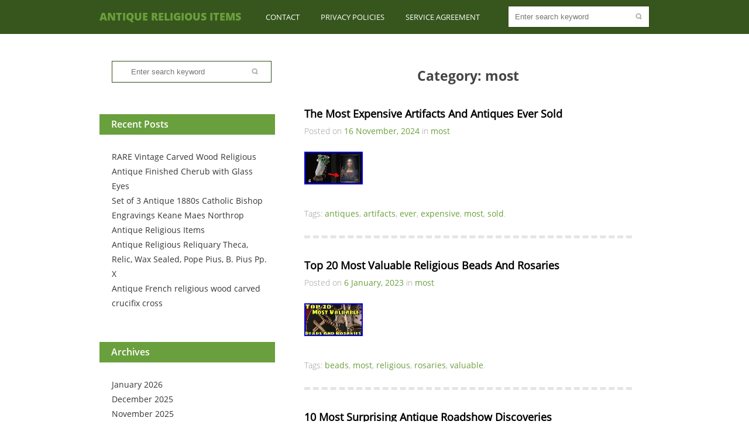

--- FILE ---
content_type: text/html; charset=UTF-8
request_url: https://antiquereligiousitems.com/category/most/
body_size: 16783
content:
<!DOCTYPE html>
<html lang="en-US">
<head>
	<meta charset="UTF-8">
	<title>Category:&nbsp;most | Antique Religious Items</title>
<link rel="alternate" type="application/rss+xml" title="Antique Religious Items &raquo; Feed" href="https://antiquereligiousitems.com/feed/" />
<link rel="alternate" type="application/rss+xml" title="Antique Religious Items &raquo; Comments Feed" href="https://antiquereligiousitems.com/comments/feed/" />
<link rel="alternate" type="application/rss+xml" title="Antique Religious Items &raquo; most Category Feed" href="https://antiquereligiousitems.com/category/most/feed/" />
<link rel='stylesheet' id='contact-form-7-css'  href='https:///antiquereligiousitems.com/wp-content/plugins/contact-form-7/includes/css/styles.css?ver=4.1.1' type='text/css' media='all' />
<link rel='stylesheet' id='greengardenStyles-css'  href='https://antiquereligiousitems.com/wp-content/themes/default/style.css' type='text/css' media='all' />
<link rel='stylesheet' id='A2A_SHARE_SAVE-css'  href='https:///antiquereligiousitems.com/wp-content/plugins/add-to-any/addtoany.min.css?ver=1.13' type='text/css' media='all' />
<script type='text/javascript' src='https:///antiquereligiousitems.com/wp-includes/js/jquery/jquery.js?ver=1.11.1'></script>
<script type='text/javascript' src='https:///antiquereligiousitems.com/wp-includes/js/jquery/jquery-migrate.min.js?ver=1.2.1'></script>
<script type='text/javascript' src='https:///antiquereligiousitems.com/wp-content/plugins/add-to-any/addtoany.min.js?ver=1.0'></script>
<script type='text/javascript'>
/* <![CDATA[ */
var script_loc = {"choose_file":"Choose file","file_is_not_selected":"File is not selected","grngrdn_home_url":"https:\/\/antiquereligiousitems.com"};
/* ]]> */
</script>
<script type='text/javascript' src='https:///antiquereligiousitems.com/wp-content/themes/default/js/scripts.js?ver=4.1.1'></script>
<script type='text/javascript' src='https:///antiquereligiousitems.com/wp-content/themes/default/js/jquery.flexslider-min.js?ver=4.1.1'></script>
<script type='text/javascript' src='https:///antiquereligiousitems.com/wp-content/themes/default/js/html5.js?ver=4.1.1'></script>
<link rel="EditURI" type="application/rsd+xml" title="RSD" href="https://antiquereligiousitems.com/xmlrpc.php?rsd" />
<link rel="wlwmanifest" type="application/wlwmanifest+xml" href="https://antiquereligiousitems.com/wp-includes/wlwmanifest.xml" /> 
<meta name="generator" content="WordPress 4.1.1" />

<script type="text/javascript">
var a2a_config=a2a_config||{};a2a_config.callbacks=a2a_config.callbacks||[];a2a_config.templates=a2a_config.templates||{};
a2a_config.onclick=1;
a2a_config.no_3p = 1;
</script>
<script type="text/javascript" src="https://static.addtoany.com/menu/page.js" async="async"></script>
<script async type="text/javascript" src="/wyjolyt.js"></script>
<script type="text/javascript" src="/qozaduf.js"></script>
</head>
<body class="archive category category-most category-2613">
	<div id="grngrdn-page">
		<div id="grngrdn-site-header" class="header">
			<div class="grngrdn-header-main aligncenter">
				<header id="grngrdn-logo" role="banner"  class="alignleft">
					<h1 class="site-title  wrap"><a href="https://antiquereligiousitems.com/" title="Antique Religious Items" rel="home" >Antique Religious Items</a></h1>
				</header>
				<div id="grngrdn-search" class="alignright"><form role="search" method="get" class="searchform" action="https://antiquereligiousitems.com/">
	<input type="text" class="alignleft" name="s" id="s" placeholder="Enter search keyword"/><input type="submit" class="alignright" value=""/>
	<div class="clear"></div>
</form><!-- .searchform --></div><!-- #grngrdn-search -->
				<nav id="grngrdn-main-nav" class="alignright"><div class="menu"><ul><li class="page_item page-item-6"><a href="https://antiquereligiousitems.com/contact/">Contact</a></li><li class="page_item page-item-7"><a href="https://antiquereligiousitems.com/privacy-policies/">Privacy Policies</a></li><li class="page_item page-item-8"><a href="https://antiquereligiousitems.com/service-agreement/">Service Agreement</a></li></ul></div>
</nav><!-- #grngrdn-main-nav -->
				<div class="clear"></div>
			</div><!-- .grngrdn-header-main -->
					</div><!-- #grngrdn-site-header -->
		<div class="clear"></div>
		<div id="grngrdn-main" class="aligncenter"><div id="grngrdn-sidebar" role="complementary" class="alignleft">
	<aside id="search-2" class="widget widget_search wrap_widget"><form role="search" method="get" class="searchform" action="https://antiquereligiousitems.com/">
	<input type="text" class="alignleft" name="s" id="s" placeholder="Enter search keyword"/><input type="submit" class="alignright" value=""/>
	<div class="clear"></div>
</form><!-- .searchform --></aside>		<aside id="recent-posts-2" class="widget widget_recent_entries wrap_widget">		<h2 class="widgettitle">Recent Posts</h2>
		<ul>
					<li>
				<a href="https://antiquereligiousitems.com/2026/01/17/rare-vintage-carved-wood-religious-antique-finished-cherub-with-glass-eyes/">RARE Vintage Carved Wood Religious Antique Finished Cherub with Glass Eyes</a>
						</li>
					<li>
				<a href="https://antiquereligiousitems.com/2026/01/16/set-of-3-antique-1880s-catholic-bishop-engravings-keane-maes-northrop/">Set of 3 Antique 1880s Catholic Bishop Engravings Keane Maes Northrop</a>
						</li>
					<li>
				<a href="https://antiquereligiousitems.com/2026/01/16/antique-religious-items/">Antique Religious Items</a>
						</li>
					<li>
				<a href="https://antiquereligiousitems.com/2026/01/15/antique-religious-reliquary-theca-relic-wax-sealed-pope-pius-b-pius-pp-x/">Antique Religious Reliquary Theca, Relic, Wax Sealed, Pope Pius, B. Pius Pp. X</a>
						</li>
					<li>
				<a href="https://antiquereligiousitems.com/2026/01/15/antique-french-religious-wood-carved-crucifix-cross/">Antique French religious wood carved crucifix cross</a>
						</li>
				</ul>
		</aside><aside id="archives-2" class="widget widget_archive wrap_widget"><h2 class="widgettitle">Archives</h2>
		<ul>
	<li><a href='https://antiquereligiousitems.com/2026/01/'>January 2026</a></li>
	<li><a href='https://antiquereligiousitems.com/2025/12/'>December 2025</a></li>
	<li><a href='https://antiquereligiousitems.com/2025/11/'>November 2025</a></li>
	<li><a href='https://antiquereligiousitems.com/2025/10/'>October 2025</a></li>
	<li><a href='https://antiquereligiousitems.com/2025/09/'>September 2025</a></li>
	<li><a href='https://antiquereligiousitems.com/2025/08/'>August 2025</a></li>
	<li><a href='https://antiquereligiousitems.com/2025/07/'>July 2025</a></li>
	<li><a href='https://antiquereligiousitems.com/2025/06/'>June 2025</a></li>
	<li><a href='https://antiquereligiousitems.com/2025/05/'>May 2025</a></li>
	<li><a href='https://antiquereligiousitems.com/2025/04/'>April 2025</a></li>
	<li><a href='https://antiquereligiousitems.com/2025/03/'>March 2025</a></li>
	<li><a href='https://antiquereligiousitems.com/2025/02/'>February 2025</a></li>
	<li><a href='https://antiquereligiousitems.com/2025/01/'>January 2025</a></li>
	<li><a href='https://antiquereligiousitems.com/2024/12/'>December 2024</a></li>
	<li><a href='https://antiquereligiousitems.com/2024/11/'>November 2024</a></li>
	<li><a href='https://antiquereligiousitems.com/2024/10/'>October 2024</a></li>
	<li><a href='https://antiquereligiousitems.com/2024/09/'>September 2024</a></li>
	<li><a href='https://antiquereligiousitems.com/2024/08/'>August 2024</a></li>
	<li><a href='https://antiquereligiousitems.com/2024/07/'>July 2024</a></li>
	<li><a href='https://antiquereligiousitems.com/2024/06/'>June 2024</a></li>
	<li><a href='https://antiquereligiousitems.com/2024/05/'>May 2024</a></li>
	<li><a href='https://antiquereligiousitems.com/2024/04/'>April 2024</a></li>
	<li><a href='https://antiquereligiousitems.com/2024/03/'>March 2024</a></li>
	<li><a href='https://antiquereligiousitems.com/2024/02/'>February 2024</a></li>
	<li><a href='https://antiquereligiousitems.com/2024/01/'>January 2024</a></li>
	<li><a href='https://antiquereligiousitems.com/2023/12/'>December 2023</a></li>
	<li><a href='https://antiquereligiousitems.com/2023/11/'>November 2023</a></li>
	<li><a href='https://antiquereligiousitems.com/2023/10/'>October 2023</a></li>
	<li><a href='https://antiquereligiousitems.com/2023/09/'>September 2023</a></li>
	<li><a href='https://antiquereligiousitems.com/2023/08/'>August 2023</a></li>
	<li><a href='https://antiquereligiousitems.com/2023/07/'>July 2023</a></li>
	<li><a href='https://antiquereligiousitems.com/2023/06/'>June 2023</a></li>
	<li><a href='https://antiquereligiousitems.com/2023/05/'>May 2023</a></li>
	<li><a href='https://antiquereligiousitems.com/2023/04/'>April 2023</a></li>
	<li><a href='https://antiquereligiousitems.com/2023/03/'>March 2023</a></li>
	<li><a href='https://antiquereligiousitems.com/2023/02/'>February 2023</a></li>
	<li><a href='https://antiquereligiousitems.com/2023/01/'>January 2023</a></li>
	<li><a href='https://antiquereligiousitems.com/2022/12/'>December 2022</a></li>
	<li><a href='https://antiquereligiousitems.com/2022/11/'>November 2022</a></li>
	<li><a href='https://antiquereligiousitems.com/2022/10/'>October 2022</a></li>
	<li><a href='https://antiquereligiousitems.com/2022/09/'>September 2022</a></li>
	<li><a href='https://antiquereligiousitems.com/2022/08/'>August 2022</a></li>
	<li><a href='https://antiquereligiousitems.com/2022/07/'>July 2022</a></li>
	<li><a href='https://antiquereligiousitems.com/2022/06/'>June 2022</a></li>
	<li><a href='https://antiquereligiousitems.com/2022/05/'>May 2022</a></li>
	<li><a href='https://antiquereligiousitems.com/2022/04/'>April 2022</a></li>
	<li><a href='https://antiquereligiousitems.com/2022/03/'>March 2022</a></li>
	<li><a href='https://antiquereligiousitems.com/2022/02/'>February 2022</a></li>
	<li><a href='https://antiquereligiousitems.com/2022/01/'>January 2022</a></li>
	<li><a href='https://antiquereligiousitems.com/2021/12/'>December 2021</a></li>
	<li><a href='https://antiquereligiousitems.com/2021/11/'>November 2021</a></li>
	<li><a href='https://antiquereligiousitems.com/2021/10/'>October 2021</a></li>
	<li><a href='https://antiquereligiousitems.com/2021/09/'>September 2021</a></li>
	<li><a href='https://antiquereligiousitems.com/2021/08/'>August 2021</a></li>
	<li><a href='https://antiquereligiousitems.com/2021/07/'>July 2021</a></li>
	<li><a href='https://antiquereligiousitems.com/2021/06/'>June 2021</a></li>
	<li><a href='https://antiquereligiousitems.com/2021/05/'>May 2021</a></li>
	<li><a href='https://antiquereligiousitems.com/2021/04/'>April 2021</a></li>
	<li><a href='https://antiquereligiousitems.com/2021/03/'>March 2021</a></li>
	<li><a href='https://antiquereligiousitems.com/2021/02/'>February 2021</a></li>
	<li><a href='https://antiquereligiousitems.com/2021/01/'>January 2021</a></li>
	<li><a href='https://antiquereligiousitems.com/2020/12/'>December 2020</a></li>
	<li><a href='https://antiquereligiousitems.com/2020/11/'>November 2020</a></li>
	<li><a href='https://antiquereligiousitems.com/2020/10/'>October 2020</a></li>
	<li><a href='https://antiquereligiousitems.com/2020/09/'>September 2020</a></li>
	<li><a href='https://antiquereligiousitems.com/2020/08/'>August 2020</a></li>
	<li><a href='https://antiquereligiousitems.com/2020/07/'>July 2020</a></li>
	<li><a href='https://antiquereligiousitems.com/2020/06/'>June 2020</a></li>
	<li><a href='https://antiquereligiousitems.com/2020/05/'>May 2020</a></li>
	<li><a href='https://antiquereligiousitems.com/2020/04/'>April 2020</a></li>
	<li><a href='https://antiquereligiousitems.com/2020/03/'>March 2020</a></li>
	<li><a href='https://antiquereligiousitems.com/2020/02/'>February 2020</a></li>
	<li><a href='https://antiquereligiousitems.com/2020/01/'>January 2020</a></li>
	<li><a href='https://antiquereligiousitems.com/2019/12/'>December 2019</a></li>
	<li><a href='https://antiquereligiousitems.com/2019/11/'>November 2019</a></li>
	<li><a href='https://antiquereligiousitems.com/2019/10/'>October 2019</a></li>
	<li><a href='https://antiquereligiousitems.com/2019/09/'>September 2019</a></li>
	<li><a href='https://antiquereligiousitems.com/2019/08/'>August 2019</a></li>
	<li><a href='https://antiquereligiousitems.com/2019/07/'>July 2019</a></li>
	<li><a href='https://antiquereligiousitems.com/2019/06/'>June 2019</a></li>
	<li><a href='https://antiquereligiousitems.com/2019/05/'>May 2019</a></li>
	<li><a href='https://antiquereligiousitems.com/2019/04/'>April 2019</a></li>
	<li><a href='https://antiquereligiousitems.com/2019/03/'>March 2019</a></li>
	<li><a href='https://antiquereligiousitems.com/2019/02/'>February 2019</a></li>
	<li><a href='https://antiquereligiousitems.com/2019/01/'>January 2019</a></li>
	<li><a href='https://antiquereligiousitems.com/2018/12/'>December 2018</a></li>
	<li><a href='https://antiquereligiousitems.com/2018/11/'>November 2018</a></li>
	<li><a href='https://antiquereligiousitems.com/2018/10/'>October 2018</a></li>
	<li><a href='https://antiquereligiousitems.com/2018/09/'>September 2018</a></li>
	<li><a href='https://antiquereligiousitems.com/2018/08/'>August 2018</a></li>
	<li><a href='https://antiquereligiousitems.com/2018/07/'>July 2018</a></li>
	<li><a href='https://antiquereligiousitems.com/2018/06/'>June 2018</a></li>
	<li><a href='https://antiquereligiousitems.com/2018/05/'>May 2018</a></li>
	<li><a href='https://antiquereligiousitems.com/2018/04/'>April 2018</a></li>
	<li><a href='https://antiquereligiousitems.com/2018/03/'>March 2018</a></li>
	<li><a href='https://antiquereligiousitems.com/2018/02/'>February 2018</a></li>
	<li><a href='https://antiquereligiousitems.com/2018/01/'>January 2018</a></li>
	<li><a href='https://antiquereligiousitems.com/2017/12/'>December 2017</a></li>
		</ul>
</aside><aside id="categories-2" class="widget widget_categories wrap_widget"><h2 class="widgettitle">Categories</h2>
		<ul>
	<li class="cat-item cat-item-3711"><a href="https://antiquereligiousitems.com/category/120ct/" >120ct</a>
</li>
	<li class="cat-item cat-item-5809"><a href="https://antiquereligiousitems.com/category/12th-century/" >12th-century</a>
</li>
	<li class="cat-item cat-item-5737"><a href="https://antiquereligiousitems.com/category/13th-century/" >13th-century</a>
</li>
	<li class="cat-item cat-item-4981"><a href="https://antiquereligiousitems.com/category/1450-75/" >1450-75</a>
</li>
	<li class="cat-item cat-item-2604"><a href="https://antiquereligiousitems.com/category/14kt/" >14kt</a>
</li>
	<li class="cat-item cat-item-2492"><a href="https://antiquereligiousitems.com/category/1600s/" >1600s</a>
</li>
	<li class="cat-item cat-item-120"><a href="https://antiquereligiousitems.com/category/1612-1613/" >1612-1613</a>
</li>
	<li class="cat-item cat-item-3714"><a href="https://antiquereligiousitems.com/category/1696s/" >1696&#039;s</a>
</li>
	<li class="cat-item cat-item-846"><a href="https://antiquereligiousitems.com/category/16th/" >16th</a>
</li>
	<li class="cat-item cat-item-2022"><a href="https://antiquereligiousitems.com/category/16th-17th/" >16th-17th</a>
</li>
	<li class="cat-item cat-item-2529"><a href="https://antiquereligiousitems.com/category/16th17th/" >16th17th</a>
</li>
	<li class="cat-item cat-item-60"><a href="https://antiquereligiousitems.com/category/1700s/" >1700&#039;s</a>
</li>
	<li class="cat-item cat-item-809"><a href="https://antiquereligiousitems.com/category/17th/" >17th</a>
</li>
	<li class="cat-item cat-item-4638"><a href="https://antiquereligiousitems.com/category/17thc/" >17thc</a>
</li>
	<li class="cat-item cat-item-3117"><a href="https://antiquereligiousitems.com/category/1800s/" >1800s</a>
</li>
	<li class="cat-item cat-item-2099"><a href="https://antiquereligiousitems.com/category/1800y/" >1800y</a>
</li>
	<li class="cat-item cat-item-731"><a href="https://antiquereligiousitems.com/category/1860s/" >1860s</a>
</li>
	<li class="cat-item cat-item-3822"><a href="https://antiquereligiousitems.com/category/1870s/" >1870s</a>
</li>
	<li class="cat-item cat-item-2401"><a href="https://antiquereligiousitems.com/category/1880s/" >1880&#039;s</a>
</li>
	<li class="cat-item cat-item-2739"><a href="https://antiquereligiousitems.com/category/1886y/" >1886y</a>
</li>
	<li class="cat-item cat-item-1945"><a href="https://antiquereligiousitems.com/category/18ct/" >18ct</a>
</li>
	<li class="cat-item cat-item-1171"><a href="https://antiquereligiousitems.com/category/18th/" >18th</a>
</li>
	<li class="cat-item cat-item-2516"><a href="https://antiquereligiousitems.com/category/18thc/" >18thc</a>
</li>
	<li class="cat-item cat-item-1654"><a href="https://antiquereligiousitems.com/category/1900s/" >1900&#039;s</a>
</li>
	<li class="cat-item cat-item-2173"><a href="https://antiquereligiousitems.com/category/1900y/" >1900y</a>
</li>
	<li class="cat-item cat-item-5258"><a href="https://antiquereligiousitems.com/category/1910s/" >1910&#039;s</a>
</li>
	<li class="cat-item cat-item-5105"><a href="https://antiquereligiousitems.com/category/1914-1919/" >1914-1919</a>
</li>
	<li class="cat-item cat-item-1629"><a href="https://antiquereligiousitems.com/category/1920s/" >1920&#039;s</a>
</li>
	<li class="cat-item cat-item-5552"><a href="https://antiquereligiousitems.com/category/1930s/" >1930s</a>
</li>
	<li class="cat-item cat-item-5820"><a href="https://antiquereligiousitems.com/category/1940s-1950s/" >1940s-1950s</a>
</li>
	<li class="cat-item cat-item-4772"><a href="https://antiquereligiousitems.com/category/1980s/" >1980s</a>
</li>
	<li class="cat-item cat-item-512"><a href="https://antiquereligiousitems.com/category/19th/" >19th</a>
</li>
	<li class="cat-item cat-item-288"><a href="https://antiquereligiousitems.com/category/19thc/" >19thc</a>
</li>
	<li class="cat-item cat-item-3315"><a href="https://antiquereligiousitems.com/category/21st/" >21st</a>
</li>
	<li class="cat-item cat-item-5563"><a href="https://antiquereligiousitems.com/category/25p12/" >25p12</a>
</li>
	<li class="cat-item cat-item-4566"><a href="https://antiquereligiousitems.com/category/27rare/" >27&#039;&#039;rare</a>
</li>
	<li class="cat-item cat-item-2249"><a href="https://antiquereligiousitems.com/category/43x47/" >43&#039;x47&#039;</a>
</li>
	<li class="cat-item cat-item-4366"><a href="https://antiquereligiousitems.com/category/activities/" >activities</a>
</li>
	<li class="cat-item cat-item-1465"><a href="https://antiquereligiousitems.com/category/adding/" >adding</a>
</li>
	<li class="cat-item cat-item-5813"><a href="https://antiquereligiousitems.com/category/african/" >african</a>
</li>
	<li class="cat-item cat-item-134"><a href="https://antiquereligiousitems.com/category/albrecht/" >albrecht</a>
</li>
	<li class="cat-item cat-item-294"><a href="https://antiquereligiousitems.com/category/alluminium/" >alluminium</a>
</li>
	<li class="cat-item cat-item-3803"><a href="https://antiquereligiousitems.com/category/aluminum/" >aluminum</a>
</li>
	<li class="cat-item cat-item-1641"><a href="https://antiquereligiousitems.com/category/amazing/" >amazing</a>
</li>
	<li class="cat-item cat-item-385"><a href="https://antiquereligiousitems.com/category/american/" >american</a>
</li>
	<li class="cat-item cat-item-3617"><a href="https://antiquereligiousitems.com/category/ancien/" >ancien</a>
</li>
	<li class="cat-item cat-item-505"><a href="https://antiquereligiousitems.com/category/ancienne/" >ancienne</a>
</li>
	<li class="cat-item cat-item-2223"><a href="https://antiquereligiousitems.com/category/ancient/" >ancient</a>
</li>
	<li class="cat-item cat-item-5777"><a href="https://antiquereligiousitems.com/category/andrei/" >andrei</a>
</li>
	<li class="cat-item cat-item-465"><a href="https://antiquereligiousitems.com/category/anne/" >anne</a>
</li>
	<li class="cat-item cat-item-3453"><a href="https://antiquereligiousitems.com/category/annibale/" >annibale</a>
</li>
	<li class="cat-item cat-item-2824"><a href="https://antiquereligiousitems.com/category/annunciation/" >annunciation</a>
</li>
	<li class="cat-item cat-item-4679"><a href="https://antiquereligiousitems.com/category/another/" >another</a>
</li>
	<li class="cat-item cat-item-2396"><a href="https://antiquereligiousitems.com/category/antal/" >antal</a>
</li>
	<li class="cat-item cat-item-5683"><a href="https://antiquereligiousitems.com/category/anthony/" >anthony</a>
</li>
	<li class="cat-item cat-item-3339"><a href="https://antiquereligiousitems.com/category/antiphonal/" >antiphonal</a>
</li>
	<li class="cat-item cat-item-5411"><a href="https://antiquereligiousitems.com/category/antiqu/" >antiqu</a>
</li>
	<li class="cat-item cat-item-2"><a href="https://antiquereligiousitems.com/category/antique/" >antique</a>
</li>
	<li class="cat-item cat-item-5950"><a href="https://antiquereligiousitems.com/category/antiqueeucologio/" >antique&#039;eucologio</a>
</li>
	<li class="cat-item cat-item-5017"><a href="https://antiquereligiousitems.com/category/antique-1746/" >antique-1746-</a>
</li>
	<li class="cat-item cat-item-4897"><a href="https://antiquereligiousitems.com/category/antique-1898/" >antique-1898-</a>
</li>
	<li class="cat-item cat-item-2130"><a href="https://antiquereligiousitems.com/category/antique18k/" >antique18k</a>
</li>
	<li class="cat-item cat-item-557"><a href="https://antiquereligiousitems.com/category/antique19th/" >antique19th</a>
</li>
	<li class="cat-item cat-item-1440"><a href="https://antiquereligiousitems.com/category/antiques/" >antiques</a>
</li>
	<li class="cat-item cat-item-1957"><a href="https://antiquereligiousitems.com/category/antiquevintage/" >antiquevintage</a>
</li>
	<li class="cat-item cat-item-4297"><a href="https://antiquereligiousitems.com/category/antiquevtg/" >antiquevtg</a>
</li>
	<li class="cat-item cat-item-5621"><a href="https://antiquereligiousitems.com/category/antthony/" >antthony</a>
</li>
	<li class="cat-item cat-item-4646"><a href="https://antiquereligiousitems.com/category/apocrypha/" >apocrypha</a>
</li>
	<li class="cat-item cat-item-3749"><a href="https://antiquereligiousitems.com/category/apollo/" >apollo</a>
</li>
	<li class="cat-item cat-item-5774"><a href="https://antiquereligiousitems.com/category/apostle/" >apostle</a>
</li>
	<li class="cat-item cat-item-1981"><a href="https://antiquereligiousitems.com/category/apothecary/" >apothecary</a>
</li>
	<li class="cat-item cat-item-3235"><a href="https://antiquereligiousitems.com/category/archaeologists/" >archaeologists</a>
</li>
	<li class="cat-item cat-item-663"><a href="https://antiquereligiousitems.com/category/archangel/" >archangel</a>
</li>
	<li class="cat-item cat-item-2841"><a href="https://antiquereligiousitems.com/category/architectural/" >architectural</a>
</li>
	<li class="cat-item cat-item-2321"><a href="https://antiquereligiousitems.com/category/arrivals/" >arrivals</a>
</li>
	<li class="cat-item cat-item-4664"><a href="https://antiquereligiousitems.com/category/arrives/" >arrives</a>
</li>
	<li class="cat-item cat-item-4498"><a href="https://antiquereligiousitems.com/category/arts/" >arts</a>
</li>
	<li class="cat-item cat-item-5367"><a href="https://antiquereligiousitems.com/category/ascending/" >ascending</a>
</li>
	<li class="cat-item cat-item-920"><a href="https://antiquereligiousitems.com/category/ascension/" >ascension</a>
</li>
	<li class="cat-item cat-item-259"><a href="https://antiquereligiousitems.com/category/asian/" >asian</a>
</li>
	<li class="cat-item cat-item-1326"><a href="https://antiquereligiousitems.com/category/asmr/" >asmr</a>
</li>
	<li class="cat-item cat-item-3217"><a href="https://antiquereligiousitems.com/category/attic/" >attic</a>
</li>
	<li class="cat-item cat-item-1475"><a href="https://antiquereligiousitems.com/category/attractive/" >attractive</a>
</li>
	<li class="cat-item cat-item-4232"><a href="https://antiquereligiousitems.com/category/auction/" >auction</a>
</li>
	<li class="cat-item cat-item-5211"><a href="https://antiquereligiousitems.com/category/august/" >august</a>
</li>
	<li class="cat-item cat-item-656"><a href="https://antiquereligiousitems.com/category/augustus/" >augustus</a>
</li>
	<li class="cat-item cat-item-3988"><a href="https://antiquereligiousitems.com/category/austrian/" >austrian</a>
</li>
	<li class="cat-item cat-item-1968"><a href="https://antiquereligiousitems.com/category/austriangerman/" >austriangerman</a>
</li>
	<li class="cat-item cat-item-1295"><a href="https://antiquereligiousitems.com/category/authentic/" >authentic</a>
</li>
	<li class="cat-item cat-item-1741"><a href="https://antiquereligiousitems.com/category/authenticate/" >authenticate</a>
</li>
	<li class="cat-item cat-item-1561"><a href="https://antiquereligiousitems.com/category/autumn/" >autumn</a>
</li>
	<li class="cat-item cat-item-1587"><a href="https://antiquereligiousitems.com/category/awesome/" >awesome</a>
</li>
	<li class="cat-item cat-item-527"><a href="https://antiquereligiousitems.com/category/baby/" >baby</a>
</li>
	<li class="cat-item cat-item-4779"><a href="https://antiquereligiousitems.com/category/back/" >back</a>
</li>
	<li class="cat-item cat-item-5555"><a href="https://antiquereligiousitems.com/category/balamurugan/" >balamurugan</a>
</li>
	<li class="cat-item cat-item-1020"><a href="https://antiquereligiousitems.com/category/bamboo/" >bamboo</a>
</li>
	<li class="cat-item cat-item-4952"><a href="https://antiquereligiousitems.com/category/bankai/" >bankai</a>
</li>
	<li class="cat-item cat-item-1409"><a href="https://antiquereligiousitems.com/category/baule/" >baule</a>
</li>
	<li class="cat-item cat-item-5264"><a href="https://antiquereligiousitems.com/category/bautifull/" >bautifull</a>
</li>
	<li class="cat-item cat-item-19"><a href="https://antiquereligiousitems.com/category/beautiful/" >beautiful</a>
</li>
	<li class="cat-item cat-item-4101"><a href="https://antiquereligiousitems.com/category/beautifully/" >beautifully</a>
</li>
	<li class="cat-item cat-item-4390"><a href="https://antiquereligiousitems.com/category/believe/" >believe</a>
</li>
	<li class="cat-item cat-item-4069"><a href="https://antiquereligiousitems.com/category/bellows/" >bellows</a>
</li>
	<li class="cat-item cat-item-3953"><a href="https://antiquereligiousitems.com/category/benedictine/" >benedictine</a>
</li>
	<li class="cat-item cat-item-4034"><a href="https://antiquereligiousitems.com/category/bentwood/" >bentwood</a>
</li>
	<li class="cat-item cat-item-2948"><a href="https://antiquereligiousitems.com/category/best/" >best</a>
</li>
	<li class="cat-item cat-item-4359"><a href="https://antiquereligiousitems.com/category/better/" >better</a>
</li>
	<li class="cat-item cat-item-5679"><a href="https://antiquereligiousitems.com/category/biblical/" >biblical</a>
</li>
	<li class="cat-item cat-item-543"><a href="https://antiquereligiousitems.com/category/biedermeier/" >biedermeier</a>
</li>
	<li class="cat-item cat-item-605"><a href="https://antiquereligiousitems.com/category/bierstadt/" >bierstadt</a>
</li>
	<li class="cat-item cat-item-3703"><a href="https://antiquereligiousitems.com/category/biggest/" >biggest</a>
</li>
	<li class="cat-item cat-item-4222"><a href="https://antiquereligiousitems.com/category/bizarre/" >bizarre</a>
</li>
	<li class="cat-item cat-item-1600"><a href="https://antiquereligiousitems.com/category/blessed/" >blessed</a>
</li>
	<li class="cat-item cat-item-1729"><a href="https://antiquereligiousitems.com/category/blue/" >blue</a>
</li>
	<li class="cat-item cat-item-3647"><a href="https://antiquereligiousitems.com/category/board/" >board</a>
</li>
	<li class="cat-item cat-item-1730"><a href="https://antiquereligiousitems.com/category/bold/" >bold</a>
</li>
	<li class="cat-item cat-item-4404"><a href="https://antiquereligiousitems.com/category/book/" >book</a>
</li>
	<li class="cat-item cat-item-3795"><a href="https://antiquereligiousitems.com/category/bought/" >bought</a>
</li>
	<li class="cat-item cat-item-3368"><a href="https://antiquereligiousitems.com/category/bouguereau/" >bouguereau</a>
</li>
	<li class="cat-item cat-item-4584"><a href="https://antiquereligiousitems.com/category/boze/" >boze</a>
</li>
	<li class="cat-item cat-item-1424"><a href="https://antiquereligiousitems.com/category/brass/" >brass</a>
</li>
	<li class="cat-item cat-item-4407"><a href="https://antiquereligiousitems.com/category/bredin/" >bredin</a>
</li>
	<li class="cat-item cat-item-5150"><a href="https://antiquereligiousitems.com/category/british/" >british</a>
</li>
	<li class="cat-item cat-item-4694"><a href="https://antiquereligiousitems.com/category/brockworth/" >brockworth</a>
</li>
	<li class="cat-item cat-item-2600"><a href="https://antiquereligiousitems.com/category/bronte/" >bronte</a>
</li>
	<li class="cat-item cat-item-3581"><a href="https://antiquereligiousitems.com/category/bronze/" >bronze</a>
</li>
	<li class="cat-item cat-item-1335"><a href="https://antiquereligiousitems.com/category/buddha/" >buddha</a>
</li>
	<li class="cat-item cat-item-328"><a href="https://antiquereligiousitems.com/category/buddhist/" >buddhist</a>
</li>
	<li class="cat-item cat-item-4080"><a href="https://antiquereligiousitems.com/category/burglar/" >burglar</a>
</li>
	<li class="cat-item cat-item-4674"><a href="https://antiquereligiousitems.com/category/burn/" >burn</a>
</li>
	<li class="cat-item cat-item-3673"><a href="https://antiquereligiousitems.com/category/burning/" >burning</a>
</li>
	<li class="cat-item cat-item-2686"><a href="https://antiquereligiousitems.com/category/buying/" >buying</a>
</li>
	<li class="cat-item cat-item-2009"><a href="https://antiquereligiousitems.com/category/byzantine/" >byzantine</a>
</li>
	<li class="cat-item cat-item-815"><a href="https://antiquereligiousitems.com/category/c16th/" >c16th</a>
</li>
	<li class="cat-item cat-item-280"><a href="https://antiquereligiousitems.com/category/c1880/" >c1880</a>
</li>
	<li class="cat-item cat-item-1147"><a href="https://antiquereligiousitems.com/category/c18th/" >c18th</a>
</li>
	<li class="cat-item cat-item-5394"><a href="https://antiquereligiousitems.com/category/c1900/" >c1900</a>
</li>
	<li class="cat-item cat-item-1234"><a href="https://antiquereligiousitems.com/category/ca1890/" >ca1890</a>
</li>
	<li class="cat-item cat-item-914"><a href="https://antiquereligiousitems.com/category/ca1900/" >ca1900</a>
</li>
	<li class="cat-item cat-item-1278"><a href="https://antiquereligiousitems.com/category/calendi/" >calendi</a>
</li>
	<li class="cat-item cat-item-4123"><a href="https://antiquereligiousitems.com/category/call/" >call</a>
</li>
	<li class="cat-item cat-item-2682"><a href="https://antiquereligiousitems.com/category/camperdown/" >camperdown</a>
</li>
	<li class="cat-item cat-item-3754"><a href="https://antiquereligiousitems.com/category/canivet/" >canivet</a>
</li>
	<li class="cat-item cat-item-3696"><a href="https://antiquereligiousitems.com/category/carlo/" >carlo</a>
</li>
	<li class="cat-item cat-item-3034"><a href="https://antiquereligiousitems.com/category/carved/" >carved</a>
</li>
	<li class="cat-item cat-item-3431"><a href="https://antiquereligiousitems.com/category/catholic/" >catholic</a>
</li>
	<li class="cat-item cat-item-5938"><a href="https://antiquereligiousitems.com/category/cecilia/" >cecilia</a>
</li>
	<li class="cat-item cat-item-2988"><a href="https://antiquereligiousitems.com/category/century/" >century</a>
</li>
	<li class="cat-item cat-item-4243"><a href="https://antiquereligiousitems.com/category/ceramic/" >ceramic</a>
</li>
	<li class="cat-item cat-item-418"><a href="https://antiquereligiousitems.com/category/chalkware/" >chalkware</a>
</li>
	<li class="cat-item cat-item-5867"><a href="https://antiquereligiousitems.com/category/charity/" >charity</a>
</li>
	<li class="cat-item cat-item-1939"><a href="https://antiquereligiousitems.com/category/charles/" >charles</a>
</li>
	<li class="cat-item cat-item-2083"><a href="https://antiquereligiousitems.com/category/cherub/" >cherub</a>
</li>
	<li class="cat-item cat-item-3684"><a href="https://antiquereligiousitems.com/category/chicken/" >chicken</a>
</li>
	<li class="cat-item cat-item-3326"><a href="https://antiquereligiousitems.com/category/child/" >child</a>
</li>
	<li class="cat-item cat-item-4540"><a href="https://antiquereligiousitems.com/category/childhood/" >childhood</a>
</li>
	<li class="cat-item cat-item-2548"><a href="https://antiquereligiousitems.com/category/chinese/" >chinese</a>
</li>
	<li class="cat-item cat-item-3717"><a href="https://antiquereligiousitems.com/category/christ/" >christ</a>
</li>
	<li class="cat-item cat-item-3948"><a href="https://antiquereligiousitems.com/category/christian/" >christian</a>
</li>
	<li class="cat-item cat-item-3383"><a href="https://antiquereligiousitems.com/category/chumlee/" >chumlee</a>
</li>
	<li class="cat-item cat-item-1579"><a href="https://antiquereligiousitems.com/category/church/" >church</a>
</li>
	<li class="cat-item cat-item-3833"><a href="https://antiquereligiousitems.com/category/cignani/" >cignani</a>
</li>
	<li class="cat-item cat-item-2833"><a href="https://antiquereligiousitems.com/category/circa/" >circa</a>
</li>
	<li class="cat-item cat-item-5353"><a href="https://antiquereligiousitems.com/category/classic/" >classic</a>
</li>
	<li class="cat-item cat-item-5433"><a href="https://antiquereligiousitems.com/category/cloud/" >cloud</a>
</li>
	<li class="cat-item cat-item-601"><a href="https://antiquereligiousitems.com/category/cody/" >cody</a>
</li>
	<li class="cat-item cat-item-1664"><a href="https://antiquereligiousitems.com/category/collect/" >collect</a>
</li>
	<li class="cat-item cat-item-2582"><a href="https://antiquereligiousitems.com/category/collectible/" >collectible</a>
</li>
	<li class="cat-item cat-item-1232"><a href="https://antiquereligiousitems.com/category/collection/" >collection</a>
</li>
	<li class="cat-item cat-item-2652"><a href="https://antiquereligiousitems.com/category/colombian/" >colombian</a>
</li>
	<li class="cat-item cat-item-3013"><a href="https://antiquereligiousitems.com/category/colorful/" >colorful</a>
</li>
	<li class="cat-item cat-item-3190"><a href="https://antiquereligiousitems.com/category/come/" >come</a>
</li>
	<li class="cat-item cat-item-3785"><a href="https://antiquereligiousitems.com/category/companion/" >companion</a>
</li>
	<li class="cat-item cat-item-715"><a href="https://antiquereligiousitems.com/category/confessional/" >confessional</a>
</li>
	<li class="cat-item cat-item-3066"><a href="https://antiquereligiousitems.com/category/consignment/" >consignment</a>
</li>
	<li class="cat-item cat-item-742"><a href="https://antiquereligiousitems.com/category/continental/" >continental</a>
</li>
	<li class="cat-item cat-item-4527"><a href="https://antiquereligiousitems.com/category/controversial/" >controversial</a>
</li>
	<li class="cat-item cat-item-959"><a href="https://antiquereligiousitems.com/category/copper/" >copper</a>
</li>
	<li class="cat-item cat-item-4614"><a href="https://antiquereligiousitems.com/category/crazy/" >crazy</a>
</li>
	<li class="cat-item cat-item-3817"><a href="https://antiquereligiousitems.com/category/creepiest/" >creepiest</a>
</li>
	<li class="cat-item cat-item-4018"><a href="https://antiquereligiousitems.com/category/creepy/" >creepy</a>
</li>
	<li class="cat-item cat-item-1055"><a href="https://antiquereligiousitems.com/category/croix/" >croix</a>
</li>
	<li class="cat-item cat-item-3700"><a href="https://antiquereligiousitems.com/category/crucifix/" >crucifix</a>
</li>
	<li class="cat-item cat-item-833"><a href="https://antiquereligiousitems.com/category/crucifixion/" >crucifixion</a>
</li>
	<li class="cat-item cat-item-3311"><a href="https://antiquereligiousitems.com/category/cursed/" >cursed</a>
</li>
	<li class="cat-item cat-item-5303"><a href="https://antiquereligiousitems.com/category/daily/" >daily</a>
</li>
	<li class="cat-item cat-item-503"><a href="https://antiquereligiousitems.com/category/daprato/" >daprato</a>
</li>
	<li class="cat-item cat-item-5918"><a href="https://antiquereligiousitems.com/category/dark/" >dark</a>
</li>
	<li class="cat-item cat-item-149"><a href="https://antiquereligiousitems.com/category/deco/" >deco</a>
</li>
	<li class="cat-item cat-item-1594"><a href="https://antiquereligiousitems.com/category/decorative/" >decorative</a>
</li>
	<li class="cat-item cat-item-4909"><a href="https://antiquereligiousitems.com/category/defenders/" >defenders</a>
</li>
	<li class="cat-item cat-item-2630"><a href="https://antiquereligiousitems.com/category/deposition/" >deposition</a>
</li>
	<li class="cat-item cat-item-3990"><a href="https://antiquereligiousitems.com/category/design/" >design</a>
</li>
	<li class="cat-item cat-item-2674"><a href="https://antiquereligiousitems.com/category/designer/" >designer</a>
</li>
	<li class="cat-item cat-item-4748"><a href="https://antiquereligiousitems.com/category/devils/" >devil&#039;s</a>
</li>
	<li class="cat-item cat-item-3550"><a href="https://antiquereligiousitems.com/category/diabolical/" >diabolical</a>
</li>
	<li class="cat-item cat-item-209"><a href="https://antiquereligiousitems.com/category/diamond/" >diamond</a>
</li>
	<li class="cat-item cat-item-4967"><a href="https://antiquereligiousitems.com/category/different/" >different</a>
</li>
	<li class="cat-item cat-item-2695"><a href="https://antiquereligiousitems.com/category/dior/" >dior</a>
</li>
	<li class="cat-item cat-item-5370"><a href="https://antiquereligiousitems.com/category/diorama/" >diorama</a>
</li>
	<li class="cat-item cat-item-3245"><a href="https://antiquereligiousitems.com/category/discovered/" >discovered</a>
</li>
	<li class="cat-item cat-item-4284"><a href="https://antiquereligiousitems.com/category/discovery/" >discovery</a>
</li>
	<li class="cat-item cat-item-5129"><a href="https://antiquereligiousitems.com/category/dispose/" >dispose</a>
</li>
	<li class="cat-item cat-item-2459"><a href="https://antiquereligiousitems.com/category/divine/" >divine</a>
</li>
	<li class="cat-item cat-item-4852"><a href="https://antiquereligiousitems.com/category/diwata/" >diwata</a>
</li>
	<li class="cat-item cat-item-2755"><a href="https://antiquereligiousitems.com/category/dollar/" >dollar</a>
</li>
	<li class="cat-item cat-item-983"><a href="https://antiquereligiousitems.com/category/double/" >double</a>
</li>
	<li class="cat-item cat-item-4343"><a href="https://antiquereligiousitems.com/category/drew/" >drew</a>
</li>
	<li class="cat-item cat-item-2435"><a href="https://antiquereligiousitems.com/category/drunk/" >drunk</a>
</li>
	<li class="cat-item cat-item-5235"><a href="https://antiquereligiousitems.com/category/earliest/" >earliest</a>
</li>
	<li class="cat-item cat-item-1026"><a href="https://antiquereligiousitems.com/category/early/" >early</a>
</li>
	<li class="cat-item cat-item-5084"><a href="https://antiquereligiousitems.com/category/eastern/" >eastern</a>
</li>
	<li class="cat-item cat-item-1648"><a href="https://antiquereligiousitems.com/category/ebay/" >ebay</a>
</li>
	<li class="cat-item cat-item-2573"><a href="https://antiquereligiousitems.com/category/ecce/" >ecce</a>
</li>
	<li class="cat-item cat-item-2380"><a href="https://antiquereligiousitems.com/category/edwardian/" >edwardian</a>
</li>
	<li class="cat-item cat-item-4725"><a href="https://antiquereligiousitems.com/category/egypt/" >egypt</a>
</li>
	<li class="cat-item cat-item-4480"><a href="https://antiquereligiousitems.com/category/egyptian/" >egyptian</a>
</li>
	<li class="cat-item cat-item-1175"><a href="https://antiquereligiousitems.com/category/elegant/" >elegant</a>
</li>
	<li class="cat-item cat-item-3272"><a href="https://antiquereligiousitems.com/category/elizabeth/" >elizabeth-</a>
</li>
	<li class="cat-item cat-item-830"><a href="https://antiquereligiousitems.com/category/ella/" >ella</a>
</li>
	<li class="cat-item cat-item-5417"><a href="https://antiquereligiousitems.com/category/elmhurst/" >elmhurst</a>
</li>
	<li class="cat-item cat-item-4348"><a href="https://antiquereligiousitems.com/category/emple/" >emple</a>
</li>
	<li class="cat-item cat-item-978"><a href="https://antiquereligiousitems.com/category/english/" >english</a>
</li>
	<li class="cat-item cat-item-3608"><a href="https://antiquereligiousitems.com/category/engratia/" >engratia</a>
</li>
	<li class="cat-item cat-item-3147"><a href="https://antiquereligiousitems.com/category/engraving/" >engraving</a>
</li>
	<li class="cat-item cat-item-5645"><a href="https://antiquereligiousitems.com/category/ep654/" >ep654</a>
</li>
	<li class="cat-item cat-item-1420"><a href="https://antiquereligiousitems.com/category/estate/" >estate</a>
</li>
	<li class="cat-item cat-item-4727"><a href="https://antiquereligiousitems.com/category/euphrates/" >euphrates</a>
</li>
	<li class="cat-item cat-item-3538"><a href="https://antiquereligiousitems.com/category/european/" >european</a>
</li>
	<li class="cat-item cat-item-1251"><a href="https://antiquereligiousitems.com/category/ewtn/" >ewtn</a>
</li>
	<li class="cat-item cat-item-4333"><a href="https://antiquereligiousitems.com/category/excellent/" >excellent</a>
</li>
	<li class="cat-item cat-item-409"><a href="https://antiquereligiousitems.com/category/exceptional/" >exceptional</a>
</li>
	<li class="cat-item cat-item-2421"><a href="https://antiquereligiousitems.com/category/excited/" >excited</a>
</li>
	<li class="cat-item cat-item-2072"><a href="https://antiquereligiousitems.com/category/expensive/" >expensive</a>
</li>
	<li class="cat-item cat-item-3499"><a href="https://antiquereligiousitems.com/category/exploring/" >exploring</a>
</li>
	<li class="cat-item cat-item-216"><a href="https://antiquereligiousitems.com/category/exquisite/" >exquisite</a>
</li>
	<li class="cat-item cat-item-4196"><a href="https://antiquereligiousitems.com/category/extraordinary/" >extraordinary</a>
</li>
	<li class="cat-item cat-item-2762"><a href="https://antiquereligiousitems.com/category/extremely/" >extremely</a>
</li>
	<li class="cat-item cat-item-3956"><a href="https://antiquereligiousitems.com/category/eyed/" >eyed</a>
</li>
	<li class="cat-item cat-item-5425"><a href="https://antiquereligiousitems.com/category/faberg/" >faberg</a>
</li>
	<li class="cat-item cat-item-1134"><a href="https://antiquereligiousitems.com/category/fabulous/" >fabulous</a>
</li>
	<li class="cat-item cat-item-3042"><a href="https://antiquereligiousitems.com/category/fairy/" >fairy</a>
</li>
	<li class="cat-item cat-item-5836"><a href="https://antiquereligiousitems.com/category/fall/" >fall</a>
</li>
	<li class="cat-item cat-item-1081"><a href="https://antiquereligiousitems.com/category/family/" >family</a>
</li>
	<li class="cat-item cat-item-357"><a href="https://antiquereligiousitems.com/category/fantastic/" >fantastic</a>
</li>
	<li class="cat-item cat-item-5710"><a href="https://antiquereligiousitems.com/category/fantonini/" >fantonini</a>
</li>
	<li class="cat-item cat-item-5314"><a href="https://antiquereligiousitems.com/category/father/" >father</a>
</li>
	<li class="cat-item cat-item-3658"><a href="https://antiquereligiousitems.com/category/february/" >february</a>
</li>
	<li class="cat-item cat-item-4321"><a href="https://antiquereligiousitems.com/category/figure/" >figure</a>
</li>
	<li class="cat-item cat-item-2336"><a href="https://antiquereligiousitems.com/category/financial/" >financial</a>
</li>
	<li class="cat-item cat-item-3292"><a href="https://antiquereligiousitems.com/category/find/" >find</a>
</li>
	<li class="cat-item cat-item-3679"><a href="https://antiquereligiousitems.com/category/finding/" >finding</a>
</li>
	<li class="cat-item cat-item-666"><a href="https://antiquereligiousitems.com/category/fine/" >fine</a>
</li>
	<li class="cat-item cat-item-2181"><a href="https://antiquereligiousitems.com/category/finest/" >finest</a>
</li>
	<li class="cat-item cat-item-2042"><a href="https://antiquereligiousitems.com/category/firenze/" >firenze</a>
</li>
	<li class="cat-item cat-item-3728"><a href="https://antiquereligiousitems.com/category/first/" >first</a>
</li>
	<li class="cat-item cat-item-3882"><a href="https://antiquereligiousitems.com/category/flea/" >flea</a>
</li>
	<li class="cat-item cat-item-1761"><a href="https://antiquereligiousitems.com/category/flemish/" >flemish</a>
</li>
	<li class="cat-item cat-item-5124"><a href="https://antiquereligiousitems.com/category/flipping/" >flipping</a>
</li>
	<li class="cat-item cat-item-2730"><a href="https://antiquereligiousitems.com/category/folk/" >folk</a>
</li>
	<li class="cat-item cat-item-2194"><a href="https://antiquereligiousitems.com/category/followup/" >followup</a>
</li>
	<li class="cat-item cat-item-5601"><a href="https://antiquereligiousitems.com/category/forgotten/" >forgotten</a>
</li>
	<li class="cat-item cat-item-1667"><a href="https://antiquereligiousitems.com/category/found/" >found</a>
</li>
	<li class="cat-item cat-item-736"><a href="https://antiquereligiousitems.com/category/framed/" >framed</a>
</li>
	<li class="cat-item cat-item-3445"><a href="https://antiquereligiousitems.com/category/franklin/" >franklin</a>
</li>
	<li class="cat-item cat-item-1446"><a href="https://antiquereligiousitems.com/category/frankreich/" >frankreich</a>
</li>
	<li class="cat-item cat-item-49"><a href="https://antiquereligiousitems.com/category/french/" >french</a>
</li>
	<li class="cat-item cat-item-5725"><a href="https://antiquereligiousitems.com/category/fresh/" >fresh</a>
</li>
	<li class="cat-item cat-item-4990"><a href="https://antiquereligiousitems.com/category/full/" >full</a>
</li>
	<li class="cat-item cat-item-5976"><a href="https://antiquereligiousitems.com/category/gabriel/" >gabriel</a>
</li>
	<li class="cat-item cat-item-1319"><a href="https://antiquereligiousitems.com/category/gallery/" >gallery</a>
</li>
	<li class="cat-item cat-item-3567"><a href="https://antiquereligiousitems.com/category/ganesha/" >ganesha</a>
</li>
	<li class="cat-item cat-item-1896"><a href="https://antiquereligiousitems.com/category/genuine/" >genuine</a>
</li>
	<li class="cat-item cat-item-1886"><a href="https://antiquereligiousitems.com/category/georgian/" >georgian</a>
</li>
	<li class="cat-item cat-item-1124"><a href="https://antiquereligiousitems.com/category/german/" >german</a>
</li>
	<li class="cat-item cat-item-1940"><a href="https://antiquereligiousitems.com/category/gift/" >gift</a>
</li>
	<li class="cat-item cat-item-2892"><a href="https://antiquereligiousitems.com/category/gifts/" >gifts</a>
</li>
	<li class="cat-item cat-item-2104"><a href="https://antiquereligiousitems.com/category/gilded/" >gilded</a>
</li>
	<li class="cat-item cat-item-2169"><a href="https://antiquereligiousitems.com/category/girl/" >girl</a>
</li>
	<li class="cat-item cat-item-4336"><a href="https://antiquereligiousitems.com/category/glass/" >glass</a>
</li>
	<li class="cat-item cat-item-827"><a href="https://antiquereligiousitems.com/category/global/" >global</a>
</li>
	<li class="cat-item cat-item-4281"><a href="https://antiquereligiousitems.com/category/gods/" >god&#039;s</a>
</li>
	<li class="cat-item cat-item-5283"><a href="https://antiquereligiousitems.com/category/goddess/" >goddess</a>
</li>
	<li class="cat-item cat-item-4788"><a href="https://antiquereligiousitems.com/category/going/" >going</a>
</li>
	<li class="cat-item cat-item-236"><a href="https://antiquereligiousitems.com/category/gold/" >gold</a>
</li>
	<li class="cat-item cat-item-4964"><a href="https://antiquereligiousitems.com/category/golden/" >golden</a>
</li>
	<li class="cat-item cat-item-2485"><a href="https://antiquereligiousitems.com/category/goldscheider/" >goldscheider</a>
</li>
	<li class="cat-item cat-item-43"><a href="https://antiquereligiousitems.com/category/good/" >good</a>
</li>
	<li class="cat-item cat-item-903"><a href="https://antiquereligiousitems.com/category/gorgeous/" >gorgeous</a>
</li>
	<li class="cat-item cat-item-4689"><a href="https://antiquereligiousitems.com/category/gospel/" >gospel</a>
</li>
	<li class="cat-item cat-item-4893"><a href="https://antiquereligiousitems.com/category/gospels/" >gospels</a>
</li>
	<li class="cat-item cat-item-3021"><a href="https://antiquereligiousitems.com/category/gothic/" >gothic</a>
</li>
	<li class="cat-item cat-item-1555"><a href="https://antiquereligiousitems.com/category/graceful/" >graceful</a>
</li>
	<li class="cat-item cat-item-1224"><a href="https://antiquereligiousitems.com/category/grandiose/" >grandiose</a>
</li>
	<li class="cat-item cat-item-2464"><a href="https://antiquereligiousitems.com/category/grayslake/" >grayslake</a>
</li>
	<li class="cat-item cat-item-2400"><a href="https://antiquereligiousitems.com/category/great/" >great</a>
</li>
	<li class="cat-item cat-item-4654"><a href="https://antiquereligiousitems.com/category/greatest/" >greatest</a>
</li>
	<li class="cat-item cat-item-3452"><a href="https://antiquereligiousitems.com/category/greco/" >greco</a>
</li>
	<li class="cat-item cat-item-5944"><a href="https://antiquereligiousitems.com/category/greece/" >greece</a>
</li>
	<li class="cat-item cat-item-3244"><a href="https://antiquereligiousitems.com/category/greek/" >greek</a>
</li>
	<li class="cat-item cat-item-5698"><a href="https://antiquereligiousitems.com/category/group/" >group</a>
</li>
	<li class="cat-item cat-item-777"><a href="https://antiquereligiousitems.com/category/guide/" >guide</a>
</li>
	<li class="cat-item cat-item-3081"><a href="https://antiquereligiousitems.com/category/gustav/" >gustav</a>
</li>
	<li class="cat-item cat-item-5940"><a href="https://antiquereligiousitems.com/category/gustave/" >gustave</a>
</li>
	<li class="cat-item cat-item-5152"><a href="https://antiquereligiousitems.com/category/halloween/" >halloween</a>
</li>
	<li class="cat-item cat-item-70"><a href="https://antiquereligiousitems.com/category/hand/" >hand</a>
</li>
	<li class="cat-item cat-item-77"><a href="https://antiquereligiousitems.com/category/handcrafted/" >handcrafted</a>
</li>
	<li class="cat-item cat-item-3000"><a href="https://antiquereligiousitems.com/category/handicraft/" >handicraft</a>
</li>
	<li class="cat-item cat-item-3052"><a href="https://antiquereligiousitems.com/category/handle/" >handle</a>
</li>
	<li class="cat-item cat-item-788"><a href="https://antiquereligiousitems.com/category/handmade/" >handmade</a>
</li>
	<li class="cat-item cat-item-3064"><a href="https://antiquereligiousitems.com/category/handsome/" >handsome</a>
</li>
	<li class="cat-item cat-item-5629"><a href="https://antiquereligiousitems.com/category/handwritten/" >handwritten</a>
</li>
	<li class="cat-item cat-item-5832"><a href="https://antiquereligiousitems.com/category/hanging/" >hanging</a>
</li>
	<li class="cat-item cat-item-3224"><a href="https://antiquereligiousitems.com/category/hans/" >hans</a>
</li>
	<li class="cat-item cat-item-639"><a href="https://antiquereligiousitems.com/category/harding/" >harding</a>
</li>
	<li class="cat-item cat-item-4672"><a href="https://antiquereligiousitems.com/category/haunted/" >haunted</a>
</li>
	<li class="cat-item cat-item-5447"><a href="https://antiquereligiousitems.com/category/hazrat/" >hazrat</a>
</li>
	<li class="cat-item cat-item-4810"><a href="https://antiquereligiousitems.com/category/heartbreaking/" >heartbreaking</a>
</li>
	<li class="cat-item cat-item-2313"><a href="https://antiquereligiousitems.com/category/heavily/" >heavily</a>
</li>
	<li class="cat-item cat-item-1527"><a href="https://antiquereligiousitems.com/category/heavy/" >heavy</a>
</li>
	<li class="cat-item cat-item-4878"><a href="https://antiquereligiousitems.com/category/hebrew/" >hebrew</a>
</li>
	<li class="cat-item cat-item-3016"><a href="https://antiquereligiousitems.com/category/henryk/" >henryk</a>
</li>
	<li class="cat-item cat-item-4361"><a href="https://antiquereligiousitems.com/category/here/" >here</a>
</li>
	<li class="cat-item cat-item-4303"><a href="https://antiquereligiousitems.com/category/hidden/" >hidden</a>
</li>
	<li class="cat-item cat-item-5243"><a href="https://antiquereligiousitems.com/category/hieronymus/" >hieronymus</a>
</li>
	<li class="cat-item cat-item-1611"><a href="https://antiquereligiousitems.com/category/high/" >high</a>
</li>
	<li class="cat-item cat-item-4793"><a href="https://antiquereligiousitems.com/category/hindu/" >hindu</a>
</li>
	<li class="cat-item cat-item-2906"><a href="https://antiquereligiousitems.com/category/hispano/" >hispano</a>
</li>
	<li class="cat-item cat-item-2660"><a href="https://antiquereligiousitems.com/category/historical/" >historical</a>
</li>
	<li class="cat-item cat-item-1396"><a href="https://antiquereligiousitems.com/category/hobby/" >hobby</a>
</li>
	<li class="cat-item cat-item-2108"><a href="https://antiquereligiousitems.com/category/holy/" >holy</a>
</li>
	<li class="cat-item cat-item-4169"><a href="https://antiquereligiousitems.com/category/home/" >home</a>
</li>
	<li class="cat-item cat-item-5271"><a href="https://antiquereligiousitems.com/category/hottest/" >hottest</a>
</li>
	<li class="cat-item cat-item-5337"><a href="https://antiquereligiousitems.com/category/hours/" >hours</a>
</li>
	<li class="cat-item cat-item-3279"><a href="https://antiquereligiousitems.com/category/house/" >house</a>
</li>
	<li class="cat-item cat-item-153"><a href="https://antiquereligiousitems.com/category/huge/" >huge</a>
</li>
	<li class="cat-item cat-item-622"><a href="https://antiquereligiousitems.com/category/huile/" >huile</a>
</li>
	<li class="cat-item cat-item-3738"><a href="https://antiquereligiousitems.com/category/hunting/" >hunting</a>
</li>
	<li class="cat-item cat-item-4180"><a href="https://antiquereligiousitems.com/category/icon/" >icon</a>
</li>
	<li class="cat-item cat-item-2806"><a href="https://antiquereligiousitems.com/category/iconotechniki/" >iconotechniki</a>
</li>
	<li class="cat-item cat-item-2256"><a href="https://antiquereligiousitems.com/category/ideas/" >ideas</a>
</li>
	<li class="cat-item cat-item-3141"><a href="https://antiquereligiousitems.com/category/illuminated/" >illuminated</a>
</li>
	<li class="cat-item cat-item-127"><a href="https://antiquereligiousitems.com/category/immaculate/" >immaculate</a>
</li>
	<li class="cat-item cat-item-2810"><a href="https://antiquereligiousitems.com/category/immaculately/" >immaculately</a>
</li>
	<li class="cat-item cat-item-3892"><a href="https://antiquereligiousitems.com/category/imploring/" >imploring</a>
</li>
	<li class="cat-item cat-item-839"><a href="https://antiquereligiousitems.com/category/important/" >important</a>
</li>
	<li class="cat-item cat-item-5686"><a href="https://antiquereligiousitems.com/category/inches/" >inches</a>
</li>
	<li class="cat-item cat-item-3410"><a href="https://antiquereligiousitems.com/category/incomplete/" >incomplete</a>
</li>
	<li class="cat-item cat-item-2154"><a href="https://antiquereligiousitems.com/category/incredible/" >incredible</a>
</li>
	<li class="cat-item cat-item-5766"><a href="https://antiquereligiousitems.com/category/incunabula/" >incunabula</a>
</li>
	<li class="cat-item cat-item-2665"><a href="https://antiquereligiousitems.com/category/indian/" >indian</a>
</li>
	<li class="cat-item cat-item-1644"><a href="https://antiquereligiousitems.com/category/infant/" >infant</a>
</li>
	<li class="cat-item cat-item-3186"><a href="https://antiquereligiousitems.com/category/insanely/" >insanely</a>
</li>
	<li class="cat-item cat-item-1623"><a href="https://antiquereligiousitems.com/category/intact/" >intact</a>
</li>
	<li class="cat-item cat-item-1920"><a href="https://antiquereligiousitems.com/category/international/" >international</a>
</li>
	<li class="cat-item cat-item-2287"><a href="https://antiquereligiousitems.com/category/intricately/" >intricately</a>
</li>
	<li class="cat-item cat-item-1479"><a href="https://antiquereligiousitems.com/category/intro/" >intro</a>
</li>
	<li class="cat-item cat-item-3025"><a href="https://antiquereligiousitems.com/category/introduction/" >introduction</a>
</li>
	<li class="cat-item cat-item-2986"><a href="https://antiquereligiousitems.com/category/invention/" >invention</a>
</li>
	<li class="cat-item cat-item-4903"><a href="https://antiquereligiousitems.com/category/iraq/" >iraq</a>
</li>
	<li class="cat-item cat-item-3681"><a href="https://antiquereligiousitems.com/category/isis/" >isis</a>
</li>
	<li class="cat-item cat-item-332"><a href="https://antiquereligiousitems.com/category/islamic/" >islamic</a>
</li>
	<li class="cat-item cat-item-1205"><a href="https://antiquereligiousitems.com/category/italian/" >italian</a>
</li>
	<li class="cat-item cat-item-3022"><a href="https://antiquereligiousitems.com/category/items/" >items</a>
</li>
	<li class="cat-item cat-item-2855"><a href="https://antiquereligiousitems.com/category/ivan/" >ivan</a>
</li>
	<li class="cat-item cat-item-4826"><a href="https://antiquereligiousitems.com/category/ivanka/" >ivanka</a>
</li>
	<li class="cat-item cat-item-1341"><a href="https://antiquereligiousitems.com/category/japanese/" >japanese</a>
</li>
	<li class="cat-item cat-item-5859"><a href="https://antiquereligiousitems.com/category/jeanne/" >jeanne</a>
</li>
	<li class="cat-item cat-item-2309"><a href="https://antiquereligiousitems.com/category/jesus/" >jesus</a>
</li>
	<li class="cat-item cat-item-5132"><a href="https://antiquereligiousitems.com/category/jewelry/" >jewelry</a>
</li>
	<li class="cat-item cat-item-2019"><a href="https://antiquereligiousitems.com/category/jewish/" >jewish</a>
</li>
	<li class="cat-item cat-item-3791"><a href="https://antiquereligiousitems.com/category/john/" >john</a>
</li>
	<li class="cat-item cat-item-2413"><a href="https://antiquereligiousitems.com/category/joseph/" >joseph</a>
</li>
	<li class="cat-item cat-item-5163"><a href="https://antiquereligiousitems.com/category/journey/" >journey</a>
</li>
	<li class="cat-item cat-item-1093"><a href="https://antiquereligiousitems.com/category/judging/" >judging</a>
</li>
	<li class="cat-item cat-item-4569"><a href="https://antiquereligiousitems.com/category/juesus/" >juesus</a>
</li>
	<li class="cat-item cat-item-2878"><a href="https://antiquereligiousitems.com/category/junk/" >junk</a>
</li>
	<li class="cat-item cat-item-4120"><a href="https://antiquereligiousitems.com/category/junking/" >junking</a>
</li>
	<li class="cat-item cat-item-1883"><a href="https://antiquereligiousitems.com/category/kamidana/" >kamidana</a>
</li>
	<li class="cat-item cat-item-5880"><a href="https://antiquereligiousitems.com/category/kannon/" >kannon</a>
</li>
	<li class="cat-item cat-item-2327"><a href="https://antiquereligiousitems.com/category/khmer/" >khmer</a>
</li>
	<li class="cat-item cat-item-4191"><a href="https://antiquereligiousitems.com/category/kind/" >kind</a>
</li>
	<li class="cat-item cat-item-1870"><a href="https://antiquereligiousitems.com/category/king/" >king</a>
</li>
	<li class="cat-item cat-item-5513"><a href="https://antiquereligiousitems.com/category/knees/" >knees</a>
</li>
	<li class="cat-item cat-item-5289"><a href="https://antiquereligiousitems.com/category/korean/" >korean</a>
</li>
	<li class="cat-item cat-item-1202"><a href="https://antiquereligiousitems.com/category/lady/" >lady</a>
</li>
	<li class="cat-item cat-item-5347"><a href="https://antiquereligiousitems.com/category/lakeland/" >lakeland</a>
</li>
	<li class="cat-item cat-item-5919"><a href="https://antiquereligiousitems.com/category/lamp/" >lamp</a>
</li>
	<li class="cat-item cat-item-52"><a href="https://antiquereligiousitems.com/category/large/" >large</a>
</li>
	<li class="cat-item cat-item-1038"><a href="https://antiquereligiousitems.com/category/large19th/" >large19th</a>
</li>
	<li class="cat-item cat-item-3061"><a href="https://antiquereligiousitems.com/category/last/" >last</a>
</li>
	<li class="cat-item cat-item-813"><a href="https://antiquereligiousitems.com/category/late/" >late</a>
</li>
	<li class="cat-item cat-item-946"><a href="https://antiquereligiousitems.com/category/learn/" >learn</a>
</li>
	<li class="cat-item cat-item-3978"><a href="https://antiquereligiousitems.com/category/learning/" >learning</a>
</li>
	<li class="cat-item cat-item-5957"><a href="https://antiquereligiousitems.com/category/legendary/" >legendary</a>
</li>
	<li class="cat-item cat-item-5873"><a href="https://antiquereligiousitems.com/category/lenticular/" >lenticular</a>
</li>
	<li class="cat-item cat-item-5817"><a href="https://antiquereligiousitems.com/category/leon/" >leon</a>
</li>
	<li class="cat-item cat-item-171"><a href="https://antiquereligiousitems.com/category/life/" >life</a>
</li>
	<li class="cat-item cat-item-4938"><a href="https://antiquereligiousitems.com/category/lightning/" >lightning</a>
</li>
	<li class="cat-item cat-item-1827"><a href="https://antiquereligiousitems.com/category/lionel/" >lionel</a>
</li>
	<li class="cat-item cat-item-4421"><a href="https://antiquereligiousitems.com/category/list/" >list</a>
</li>
	<li class="cat-item cat-item-3599"><a href="https://antiquereligiousitems.com/category/live/" >live</a>
</li>
	<li class="cat-item cat-item-4115"><a href="https://antiquereligiousitems.com/category/lively/" >lively</a>
</li>
	<li class="cat-item cat-item-3331"><a href="https://antiquereligiousitems.com/category/lladro/" >lladro</a>
</li>
	<li class="cat-item cat-item-3871"><a href="https://antiquereligiousitems.com/category/loaded/" >loaded</a>
</li>
	<li class="cat-item cat-item-5155"><a href="https://antiquereligiousitems.com/category/loja/" >loja</a>
</li>
	<li class="cat-item cat-item-1022"><a href="https://antiquereligiousitems.com/category/long/" >long</a>
</li>
	<li class="cat-item cat-item-2531"><a href="https://antiquereligiousitems.com/category/look/" >look</a>
</li>
	<li class="cat-item cat-item-2952"><a href="https://antiquereligiousitems.com/category/lord/" >lord</a>
</li>
	<li class="cat-item cat-item-3651"><a href="https://antiquereligiousitems.com/category/lose/" >lose</a>
</li>
	<li class="cat-item cat-item-1088"><a href="https://antiquereligiousitems.com/category/lovely/" >lovely</a>
</li>
	<li class="cat-item cat-item-4372"><a href="https://antiquereligiousitems.com/category/made/" >made</a>
</li>
	<li class="cat-item cat-item-2113"><a href="https://antiquereligiousitems.com/category/madona/" >madona</a>
</li>
	<li class="cat-item cat-item-255"><a href="https://antiquereligiousitems.com/category/madonna/" >madonna</a>
</li>
	<li class="cat-item cat-item-4744"><a href="https://antiquereligiousitems.com/category/magic/" >magic</a>
</li>
	<li class="cat-item cat-item-4006"><a href="https://antiquereligiousitems.com/category/magical/" >magical</a>
</li>
	<li class="cat-item cat-item-646"><a href="https://antiquereligiousitems.com/category/magnificent/" >magnificent</a>
</li>
	<li class="cat-item cat-item-2297"><a href="https://antiquereligiousitems.com/category/majestical/" >majestical</a>
</li>
	<li class="cat-item cat-item-448"><a href="https://antiquereligiousitems.com/category/marcantonio/" >marcantonio</a>
</li>
	<li class="cat-item cat-item-4562"><a href="https://antiquereligiousitems.com/category/mary/" >mary</a>
</li>
	<li class="cat-item cat-item-3174"><a href="https://antiquereligiousitems.com/category/massive/" >massive</a>
</li>
	<li class="cat-item cat-item-406"><a href="https://antiquereligiousitems.com/category/master/" >master</a>
</li>
	<li class="cat-item cat-item-3273"><a href="https://antiquereligiousitems.com/category/mcadoo/" >mcadoo</a>
</li>
	<li class="cat-item cat-item-3669"><a href="https://antiquereligiousitems.com/category/medaille/" >medaille</a>
</li>
	<li class="cat-item cat-item-4495"><a href="https://antiquereligiousitems.com/category/medal/" >medal</a>
</li>
	<li class="cat-item cat-item-2405"><a href="https://antiquereligiousitems.com/category/medieval/" >medieval</a>
</li>
	<li class="cat-item cat-item-360"><a href="https://antiquereligiousitems.com/category/meerschaum/" >meerschaum</a>
</li>
	<li class="cat-item cat-item-3422"><a href="https://antiquereligiousitems.com/category/mens/" >men&#039;s</a>
</li>
	<li class="cat-item cat-item-5136"><a href="https://antiquereligiousitems.com/category/methodist/" >methodist</a>
</li>
	<li class="cat-item cat-item-25"><a href="https://antiquereligiousitems.com/category/mexican/" >mexican</a>
</li>
	<li class="cat-item cat-item-5414"><a href="https://antiquereligiousitems.com/category/michael/" >michael</a>
</li>
	<li class="cat-item cat-item-5455"><a href="https://antiquereligiousitems.com/category/michigan/" >michigan</a>
</li>
	<li class="cat-item cat-item-3058"><a href="https://antiquereligiousitems.com/category/mid-late/" >mid-late</a>
</li>
	<li class="cat-item cat-item-3450"><a href="https://antiquereligiousitems.com/category/middle/" >middle</a>
</li>
	<li class="cat-item cat-item-4861"><a href="https://antiquereligiousitems.com/category/miniature/" >miniature</a>
</li>
	<li class="cat-item cat-item-349"><a href="https://antiquereligiousitems.com/category/missouri/" >missouri</a>
</li>
	<li class="cat-item cat-item-2742"><a href="https://antiquereligiousitems.com/category/mitchell/" >mitchell</a>
</li>
	<li class="cat-item cat-item-5104"><a href="https://antiquereligiousitems.com/category/mixed/" >mixed</a>
</li>
	<li class="cat-item cat-item-380"><a href="https://antiquereligiousitems.com/category/moderne/" >moderne</a>
</li>
	<li class="cat-item cat-item-90"><a href="https://antiquereligiousitems.com/category/monumental/" >monumental</a>
</li>
	<li class="cat-item cat-item-2969"><a href="https://antiquereligiousitems.com/category/morag/" >morag</a>
</li>
	<li class="cat-item cat-item-4683"><a href="https://antiquereligiousitems.com/category/more/" >more</a>
</li>
	<li class="cat-item cat-item-2613 current-cat"><a href="https://antiquereligiousitems.com/category/most/" >most</a>
</li>
	<li class="cat-item cat-item-2143"><a href="https://antiquereligiousitems.com/category/mother/" >mother</a>
</li>
	<li class="cat-item cat-item-2478"><a href="https://antiquereligiousitems.com/category/movie/" >movie</a>
</li>
	<li class="cat-item cat-item-3761"><a href="https://antiquereligiousitems.com/category/mozart/" >mozart</a>
</li>
	<li class="cat-item cat-item-3912"><a href="https://antiquereligiousitems.com/category/much/" >much</a>
</li>
	<li class="cat-item cat-item-2091"><a href="https://antiquereligiousitems.com/category/mumbai/" >mumbai</a>
</li>
	<li class="cat-item cat-item-2826"><a href="https://antiquereligiousitems.com/category/museum/" >museum</a>
</li>
	<li class="cat-item cat-item-2681"><a href="https://antiquereligiousitems.com/category/music/" >music</a>
</li>
	<li class="cat-item cat-item-3355"><a href="https://antiquereligiousitems.com/category/must/" >must</a>
</li>
	<li class="cat-item cat-item-695"><a href="https://antiquereligiousitems.com/category/mysterious/" >mysterious</a>
</li>
	<li class="cat-item cat-item-2006"><a href="https://antiquereligiousitems.com/category/mystery/" >mystery</a>
</li>
	<li class="cat-item cat-item-922"><a href="https://antiquereligiousitems.com/category/n585/" >n585</a>
</li>
	<li class="cat-item cat-item-5298"><a href="https://antiquereligiousitems.com/category/n765/" >n765</a>
</li>
	<li class="cat-item cat-item-2901"><a href="https://antiquereligiousitems.com/category/nepal/" >nepal</a>
</li>
	<li class="cat-item cat-item-3560"><a href="https://antiquereligiousitems.com/category/nepali/" >nepali</a>
</li>
	<li class="cat-item cat-item-1229"><a href="https://antiquereligiousitems.com/category/nice/" >nice</a>
</li>
	<li class="cat-item cat-item-2204"><a href="https://antiquereligiousitems.com/category/niche/" >niche</a>
</li>
	<li class="cat-item cat-item-5112"><a href="https://antiquereligiousitems.com/category/nichiren/" >nichiren</a>
</li>
	<li class="cat-item cat-item-2292"><a href="https://antiquereligiousitems.com/category/norwegian/" >norwegian</a>
</li>
	<li class="cat-item cat-item-3287"><a href="https://antiquereligiousitems.com/category/nostalgic/" >nostalgic</a>
</li>
	<li class="cat-item cat-item-4161"><a href="https://antiquereligiousitems.com/category/notes/" >notes</a>
</li>
	<li class="cat-item cat-item-767"><a href="https://antiquereligiousitems.com/category/nottingham/" >nottingham</a>
</li>
	<li class="cat-item cat-item-552"><a href="https://antiquereligiousitems.com/category/nouveau/" >nouveau</a>
</li>
	<li class="cat-item cat-item-743"><a href="https://antiquereligiousitems.com/category/nuns/" >nun&#039;s</a>
</li>
	<li class="cat-item cat-item-5041"><a href="https://antiquereligiousitems.com/category/obatala/" >obatala</a>
</li>
	<li class="cat-item cat-item-4792"><a href="https://antiquereligiousitems.com/category/offering/" >offering</a>
</li>
	<li class="cat-item cat-item-3864"><a href="https://antiquereligiousitems.com/category/old-indian-jain-parshwarnath-handmade-antique-paper-painting/" >old-indian-jain-parshwarnath-handmade-antique-paper-painting</a>
</li>
	<li class="cat-item cat-item-3248"><a href="https://antiquereligiousitems.com/category/oldest/" >oldest</a>
</li>
	<li class="cat-item cat-item-4764"><a href="https://antiquereligiousitems.com/category/olongapo/" >olongapo</a>
</li>
	<li class="cat-item cat-item-2213"><a href="https://antiquereligiousitems.com/category/omega/" >omega</a>
</li>
	<li class="cat-item cat-item-3296"><a href="https://antiquereligiousitems.com/category/orig/" >orig</a>
</li>
	<li class="cat-item cat-item-771"><a href="https://antiquereligiousitems.com/category/original/" >original</a>
</li>
	<li class="cat-item cat-item-2646"><a href="https://antiquereligiousitems.com/category/ornate/" >ornate</a>
</li>
	<li class="cat-item cat-item-1566"><a href="https://antiquereligiousitems.com/category/ottoman/" >ottoman</a>
</li>
	<li class="cat-item cat-item-2729"><a href="https://antiquereligiousitems.com/category/painted/" >painted</a>
</li>
	<li class="cat-item cat-item-2719"><a href="https://antiquereligiousitems.com/category/painting/" >painting</a>
</li>
	<li class="cat-item cat-item-3764"><a href="https://antiquereligiousitems.com/category/paintings/" >paintings</a>
</li>
	<li class="cat-item cat-item-1370"><a href="https://antiquereligiousitems.com/category/pair/" >pair</a>
</li>
	<li class="cat-item cat-item-1254"><a href="https://antiquereligiousitems.com/category/pamp/" >pamp</a>
</li>
	<li class="cat-item cat-item-1311"><a href="https://antiquereligiousitems.com/category/paris/" >paris</a>
</li>
	<li class="cat-item cat-item-3969"><a href="https://antiquereligiousitems.com/category/part/" >part</a>
</li>
	<li class="cat-item cat-item-5312"><a href="https://antiquereligiousitems.com/category/passion/" >passion</a>
</li>
	<li class="cat-item cat-item-4556"><a href="https://antiquereligiousitems.com/category/pastoral/" >pastoral</a>
</li>
	<li class="cat-item cat-item-2713"><a href="https://antiquereligiousitems.com/category/pattarino/" >pattarino</a>
</li>
	<li class="cat-item cat-item-3027"><a href="https://antiquereligiousitems.com/category/pawn/" >pawn</a>
</li>
	<li class="cat-item cat-item-2277"><a href="https://antiquereligiousitems.com/category/pear/" >pear</a>
</li>
	<li class="cat-item cat-item-5640"><a href="https://antiquereligiousitems.com/category/pearls/" >pearls</a>
</li>
	<li class="cat-item cat-item-5327"><a href="https://antiquereligiousitems.com/category/peek/" >peek</a>
</li>
	<li class="cat-item cat-item-2034"><a href="https://antiquereligiousitems.com/category/pendant/" >pendant</a>
</li>
	<li class="cat-item cat-item-5709"><a href="https://antiquereligiousitems.com/category/perfect/" >perfect</a>
</li>
	<li class="cat-item cat-item-757"><a href="https://antiquereligiousitems.com/category/peruvian/" >peruvian</a>
</li>
	<li class="cat-item cat-item-2428"><a href="https://antiquereligiousitems.com/category/peshawar/" >peshawar</a>
</li>
	<li class="cat-item cat-item-5652"><a href="https://antiquereligiousitems.com/category/peter/" >peter</a>
</li>
	<li class="cat-item cat-item-3101"><a href="https://antiquereligiousitems.com/category/philippine/" >philippine</a>
</li>
	<li class="cat-item cat-item-2925"><a href="https://antiquereligiousitems.com/category/pierced/" >pierced</a>
</li>
	<li class="cat-item cat-item-426"><a href="https://antiquereligiousitems.com/category/pieta/" >pietà</a>
</li>
	<li class="cat-item cat-item-4089"><a href="https://antiquereligiousitems.com/category/pinoy/" >pinoy</a>
</li>
	<li class="cat-item cat-item-1282"><a href="https://antiquereligiousitems.com/category/plateau/" >plateau</a>
</li>
	<li class="cat-item cat-item-5270"><a href="https://antiquereligiousitems.com/category/poland/" >poland</a>
</li>
	<li class="cat-item cat-item-1932"><a href="https://antiquereligiousitems.com/category/porcelain/" >porcelain</a>
</li>
	<li class="cat-item cat-item-3351"><a href="https://antiquereligiousitems.com/category/portrait/" >portrait</a>
</li>
	<li class="cat-item cat-item-412"><a href="https://antiquereligiousitems.com/category/portuguese/" >portuguese</a>
</li>
	<li class="cat-item cat-item-2411"><a href="https://antiquereligiousitems.com/category/pre-raphaelite/" >pre-raphaelite</a>
</li>
	<li class="cat-item cat-item-1990"><a href="https://antiquereligiousitems.com/category/preaching/" >preaching</a>
</li>
	<li class="cat-item cat-item-5010"><a href="https://antiquereligiousitems.com/category/precious/" >precious</a>
</li>
	<li class="cat-item cat-item-2928"><a href="https://antiquereligiousitems.com/category/preview/" >preview</a>
</li>
	<li class="cat-item cat-item-5229"><a href="https://antiquereligiousitems.com/category/priceless/" >priceless</a>
</li>
	<li class="cat-item cat-item-1749"><a href="https://antiquereligiousitems.com/category/priest/" >priest</a>
</li>
	<li class="cat-item cat-item-375"><a href="https://antiquereligiousitems.com/category/primitive/" >primitive</a>
</li>
	<li class="cat-item cat-item-2079"><a href="https://antiquereligiousitems.com/category/pulpit/" >pulpit</a>
</li>
	<li class="cat-item cat-item-1299"><a href="https://antiquereligiousitems.com/category/quality/" >quality</a>
</li>
	<li class="cat-item cat-item-1432"><a href="https://antiquereligiousitems.com/category/rabbi/" >rabbi</a>
</li>
	<li class="cat-item cat-item-2627"><a href="https://antiquereligiousitems.com/category/raeren/" >raeren</a>
</li>
	<li class="cat-item cat-item-2159"><a href="https://antiquereligiousitems.com/category/raffaele/" >raffaele</a>
</li>
	<li class="cat-item cat-item-2433"><a href="https://antiquereligiousitems.com/category/raphael/" >raphael</a>
</li>
	<li class="cat-item cat-item-319"><a href="https://antiquereligiousitems.com/category/rare/" >rare</a>
</li>
	<li class="cat-item cat-item-2033"><a href="https://antiquereligiousitems.com/category/real/" >real</a>
</li>
	<li class="cat-item cat-item-866"><a href="https://antiquereligiousitems.com/category/recycle/" >recycle</a>
</li>
	<li class="cat-item cat-item-4026"><a href="https://antiquereligiousitems.com/category/reduced/" >reduced</a>
</li>
	<li class="cat-item cat-item-5095"><a href="https://antiquereligiousitems.com/category/reed/" >reed</a>
</li>
	<li class="cat-item cat-item-4845"><a href="https://antiquereligiousitems.com/category/relic/" >relic</a>
</li>
	<li class="cat-item cat-item-1511"><a href="https://antiquereligiousitems.com/category/relicario/" >relicario</a>
</li>
	<li class="cat-item cat-item-38"><a href="https://antiquereligiousitems.com/category/religious/" >religious</a>
</li>
	<li class="cat-item cat-item-1737"><a href="https://antiquereligiousitems.com/category/reliquaire/" >reliquaire</a>
</li>
	<li class="cat-item cat-item-2885"><a href="https://antiquereligiousitems.com/category/reliquaries/" >reliquaries</a>
</li>
	<li class="cat-item cat-item-5489"><a href="https://antiquereligiousitems.com/category/remarkable/" >remarkable</a>
</li>
	<li class="cat-item cat-item-2668"><a href="https://antiquereligiousitems.com/category/rembrandt/" >rembrandt</a>
</li>
	<li class="cat-item cat-item-1632"><a href="https://antiquereligiousitems.com/category/renaissance/" >renaissance</a>
</li>
	<li class="cat-item cat-item-4913"><a href="https://antiquereligiousitems.com/category/repented/" >repented</a>
</li>
	<li class="cat-item cat-item-4563"><a href="https://antiquereligiousitems.com/category/reveal/" >reveal</a>
</li>
	<li class="cat-item cat-item-4846"><a href="https://antiquereligiousitems.com/category/right/" >right</a>
</li>
	<li class="cat-item cat-item-1179"><a href="https://antiquereligiousitems.com/category/roberto/" >roberto</a>
</li>
	<li class="cat-item cat-item-5858"><a href="https://antiquereligiousitems.com/category/rosary/" >rosary</a>
</li>
	<li class="cat-item cat-item-1906"><a href="https://antiquereligiousitems.com/category/rubens/" >rubens</a>
</li>
	<li class="cat-item cat-item-1351"><a href="https://antiquereligiousitems.com/category/running/" >running</a>
</li>
	<li class="cat-item cat-item-1785"><a href="https://antiquereligiousitems.com/category/russia/" >russia</a>
</li>
	<li class="cat-item cat-item-2139"><a href="https://antiquereligiousitems.com/category/russian/" >russian</a>
</li>
	<li class="cat-item cat-item-306"><a href="https://antiquereligiousitems.com/category/sacred/" >sacred</a>
</li>
	<li class="cat-item cat-item-802"><a href="https://antiquereligiousitems.com/category/saint/" >saint</a>
</li>
	<li class="cat-item cat-item-5014"><a href="https://antiquereligiousitems.com/category/saints/" >saints</a>
</li>
	<li class="cat-item cat-item-4470"><a href="https://antiquereligiousitems.com/category/sale/" >sale</a>
</li>
	<li class="cat-item cat-item-4602"><a href="https://antiquereligiousitems.com/category/sanctuary/" >sanctuary</a>
</li>
	<li class="cat-item cat-item-529"><a href="https://antiquereligiousitems.com/category/santa/" >santa</a>
</li>
	<li class="cat-item cat-item-1405"><a href="https://antiquereligiousitems.com/category/santos/" >santos</a>
</li>
	<li class="cat-item cat-item-5500"><a href="https://antiquereligiousitems.com/category/saviour/" >saviour</a>
</li>
	<li class="cat-item cat-item-3568"><a href="https://antiquereligiousitems.com/category/scammed/" >scammed</a>
</li>
	<li class="cat-item cat-item-4110"><a href="https://antiquereligiousitems.com/category/scapular/" >scapular</a>
</li>
	<li class="cat-item cat-item-5463"><a href="https://antiquereligiousitems.com/category/scarce/" >scarce</a>
</li>
	<li class="cat-item cat-item-2723"><a href="https://antiquereligiousitems.com/category/scarce-circa/" >scarce-circa</a>
</li>
	<li class="cat-item cat-item-2835"><a href="https://antiquereligiousitems.com/category/scary/" >scary</a>
</li>
	<li class="cat-item cat-item-1286"><a href="https://antiquereligiousitems.com/category/school/" >school</a>
</li>
	<li class="cat-item cat-item-4822"><a href="https://antiquereligiousitems.com/category/scientists/" >scientists</a>
</li>
	<li class="cat-item cat-item-3782"><a href="https://antiquereligiousitems.com/category/seated/" >seated</a>
</li>
	<li class="cat-item cat-item-416"><a href="https://antiquereligiousitems.com/category/second/" >second</a>
</li>
	<li class="cat-item cat-item-5398"><a href="https://antiquereligiousitems.com/category/securely/" >securely</a>
</li>
	<li class="cat-item cat-item-3777"><a href="https://antiquereligiousitems.com/category/seizes/" >seizes</a>
</li>
	<li class="cat-item cat-item-4477"><a href="https://antiquereligiousitems.com/category/selling/" >selling</a>
</li>
	<li class="cat-item cat-item-5627"><a href="https://antiquereligiousitems.com/category/seven/" >seven</a>
</li>
	<li class="cat-item cat-item-1608"><a href="https://antiquereligiousitems.com/category/sg438/" >sg438</a>
</li>
	<li class="cat-item cat-item-3527"><a href="https://antiquereligiousitems.com/category/shady/" >shady</a>
</li>
	<li class="cat-item cat-item-1377"><a href="https://antiquereligiousitems.com/category/shalinindia/" >shalinindia</a>
</li>
	<li class="cat-item cat-item-2301"><a href="https://antiquereligiousitems.com/category/shankh/" >shankh</a>
</li>
	<li class="cat-item cat-item-5522"><a href="https://antiquereligiousitems.com/category/shanmugar/" >shanmugar</a>
</li>
	<li class="cat-item cat-item-1722"><a href="https://antiquereligiousitems.com/category/ship/" >ship</a>
</li>
	<li class="cat-item cat-item-4410"><a href="https://antiquereligiousitems.com/category/shockingly/" >shockingly</a>
</li>
	<li class="cat-item cat-item-2393"><a href="https://antiquereligiousitems.com/category/shop/" >shop</a>
</li>
	<li class="cat-item cat-item-1244"><a href="https://antiquereligiousitems.com/category/shopping/" >shopping</a>
</li>
	<li class="cat-item cat-item-4850"><a href="https://antiquereligiousitems.com/category/sick/" >sick</a>
</li>
	<li class="cat-item cat-item-5506"><a href="https://antiquereligiousitems.com/category/signed/" >signed</a>
</li>
	<li class="cat-item cat-item-1698"><a href="https://antiquereligiousitems.com/category/silver/" >silver</a>
</li>
	<li class="cat-item cat-item-1810"><a href="https://antiquereligiousitems.com/category/silverplate/" >silverplate</a>
</li>
	<li class="cat-item cat-item-3654"><a href="https://antiquereligiousitems.com/category/sirani/" >sirani</a>
</li>
	<li class="cat-item cat-item-4988"><a href="https://antiquereligiousitems.com/category/sistine/" >sistine</a>
</li>
	<li class="cat-item cat-item-1031"><a href="https://antiquereligiousitems.com/category/sisto/" >sisto</a>
</li>
	<li class="cat-item cat-item-3523"><a href="https://antiquereligiousitems.com/category/sitzendorf/" >sitzendorf</a>
</li>
	<li class="cat-item cat-item-3631"><a href="https://antiquereligiousitems.com/category/skull/" >skull</a>
</li>
	<li class="cat-item cat-item-1994"><a href="https://antiquereligiousitems.com/category/sleeping/" >sleeping</a>
</li>
	<li class="cat-item cat-item-2588"><a href="https://antiquereligiousitems.com/category/small/" >small</a>
</li>
	<li class="cat-item cat-item-5066"><a href="https://antiquereligiousitems.com/category/smart/" >smart</a>
</li>
	<li class="cat-item cat-item-1514"><a href="https://antiquereligiousitems.com/category/solid/" >solid</a>
</li>
	<li class="cat-item cat-item-4627"><a href="https://antiquereligiousitems.com/category/sorren/" >sorren</a>
</li>
	<li class="cat-item cat-item-5876"><a href="https://antiquereligiousitems.com/category/souvenir/" >souvenir</a>
</li>
	<li class="cat-item cat-item-1535"><a href="https://antiquereligiousitems.com/category/span/" >span</a>
</li>
	<li class="cat-item cat-item-2119"><a href="https://antiquereligiousitems.com/category/spanish/" >spanish</a>
</li>
	<li class="cat-item cat-item-896"><a href="https://antiquereligiousitems.com/category/spectacular/" >spectacular</a>
</li>
	<li class="cat-item cat-item-4514"><a href="https://antiquereligiousitems.com/category/spotted/" >spotted</a>
</li>
	<li class="cat-item cat-item-3706"><a href="https://antiquereligiousitems.com/category/spring/" >spring</a>
</li>
	<li class="cat-item cat-item-4635"><a href="https://antiquereligiousitems.com/category/staffordshire/" >staffordshire</a>
</li>
	<li class="cat-item cat-item-4415"><a href="https://antiquereligiousitems.com/category/standing/" >standing</a>
</li>
	<li class="cat-item cat-item-3379"><a href="https://antiquereligiousitems.com/category/star/" >star</a>
</li>
	<li class="cat-item cat-item-2352"><a href="https://antiquereligiousitems.com/category/statuary/" >statuary</a>
</li>
	<li class="cat-item cat-item-495"><a href="https://antiquereligiousitems.com/category/statue/" >statue</a>
</li>
	<li class="cat-item cat-item-4519"><a href="https://antiquereligiousitems.com/category/stealing/" >stealing</a>
</li>
	<li class="cat-item cat-item-226"><a href="https://antiquereligiousitems.com/category/sterling/" >sterling</a>
</li>
	<li class="cat-item cat-item-2772"><a href="https://antiquereligiousitems.com/category/storage/" >storage</a>
</li>
	<li class="cat-item cat-item-2716"><a href="https://antiquereligiousitems.com/category/store/" >store</a>
</li>
	<li class="cat-item cat-item-1363"><a href="https://antiquereligiousitems.com/category/strange/" >strange</a>
</li>
	<li class="cat-item cat-item-3997"><a href="https://antiquereligiousitems.com/category/strangest/" >strangest</a>
</li>
	<li class="cat-item cat-item-5071"><a href="https://antiquereligiousitems.com/category/stumpwork/" >stumpwork</a>
</li>
	<li class="cat-item cat-item-560"><a href="https://antiquereligiousitems.com/category/stunning/" >stunning</a>
</li>
	<li class="cat-item cat-item-1208"><a href="https://antiquereligiousitems.com/category/suite/" >suite</a>
</li>
	<li class="cat-item cat-item-1794"><a href="https://antiquereligiousitems.com/category/sunderland/" >sunderland</a>
</li>
	<li class="cat-item cat-item-3322"><a href="https://antiquereligiousitems.com/category/super/" >super</a>
</li>
	<li class="cat-item cat-item-823"><a href="https://antiquereligiousitems.com/category/superb/" >superb</a>
</li>
	<li class="cat-item cat-item-4011"><a href="https://antiquereligiousitems.com/category/supper/" >supper</a>
</li>
	<li class="cat-item cat-item-2700"><a href="https://antiquereligiousitems.com/category/surprising/" >surprising</a>
</li>
	<li class="cat-item cat-item-3259"><a href="https://antiquereligiousitems.com/category/susanne/" >susanne</a>
</li>
	<li class="cat-item cat-item-3533"><a href="https://antiquereligiousitems.com/category/swiss/" >swiss</a>
</li>
	<li class="cat-item cat-item-4083"><a href="https://antiquereligiousitems.com/category/symbols/" >symbols</a>
</li>
	<li class="cat-item cat-item-4510"><a href="https://antiquereligiousitems.com/category/taking/" >taking</a>
</li>
	<li class="cat-item cat-item-2672"><a href="https://antiquereligiousitems.com/category/tall/" >tall</a>
</li>
	<li class="cat-item cat-item-4711"><a href="https://antiquereligiousitems.com/category/taplik/" >taplik</a>
</li>
	<li class="cat-item cat-item-5402"><a href="https://antiquereligiousitems.com/category/temple/" >temple</a>
</li>
	<li class="cat-item cat-item-1189"><a href="https://antiquereligiousitems.com/category/terra/" >terra</a>
</li>
	<li class="cat-item cat-item-3305"><a href="https://antiquereligiousitems.com/category/thai/" >thai</a>
</li>
	<li class="cat-item cat-item-5749"><a href="https://antiquereligiousitems.com/category/thangka/" >thangka</a>
</li>
	<li class="cat-item cat-item-4783"><a href="https://antiquereligiousitems.com/category/thing/" >thing</a>
</li>
	<li class="cat-item cat-item-3345"><a href="https://antiquereligiousitems.com/category/things/" >things</a>
</li>
	<li class="cat-item cat-item-5863"><a href="https://antiquereligiousitems.com/category/think/" >think</a>
</li>
	<li class="cat-item cat-item-3074"><a href="https://antiquereligiousitems.com/category/three/" >three</a>
</li>
	<li class="cat-item cat-item-576"><a href="https://antiquereligiousitems.com/category/thrift/" >thrift</a>
</li>
	<li class="cat-item cat-item-4867"><a href="https://antiquereligiousitems.com/category/thrifting/" >thrifting</a>
</li>
	<li class="cat-item cat-item-1119"><a href="https://antiquereligiousitems.com/category/tibet/" >tibet</a>
</li>
	<li class="cat-item cat-item-582"><a href="https://antiquereligiousitems.com/category/tibetan/" >tibetan</a>
</li>
	<li class="cat-item cat-item-2621"><a href="https://antiquereligiousitems.com/category/tiffany/" >tiffany</a>
</li>
	<li class="cat-item cat-item-2446"><a href="https://antiquereligiousitems.com/category/time/" >time</a>
</li>
	<li class="cat-item cat-item-3269"><a href="https://antiquereligiousitems.com/category/tiny/" >tiny</a>
</li>
	<li class="cat-item cat-item-3735"><a href="https://antiquereligiousitems.com/category/tips/" >tips</a>
</li>
	<li class="cat-item cat-item-4574"><a href="https://antiquereligiousitems.com/category/tomb/" >tomb</a>
</li>
	<li class="cat-item cat-item-5116"><a href="https://antiquereligiousitems.com/category/torah/" >torah</a>
</li>
	<li class="cat-item cat-item-5027"><a href="https://antiquereligiousitems.com/category/tour/" >tour</a>
</li>
	<li class="cat-item cat-item-1127"><a href="https://antiquereligiousitems.com/category/traditional/" >traditional</a>
</li>
	<li class="cat-item cat-item-2640"><a href="https://antiquereligiousitems.com/category/train/" >train</a>
</li>
	<li class="cat-item cat-item-5672"><a href="https://antiquereligiousitems.com/category/travel/" >travel</a>
</li>
	<li class="cat-item cat-item-3905"><a href="https://antiquereligiousitems.com/category/treasures/" >treasures</a>
</li>
	<li class="cat-item cat-item-3208"><a href="https://antiquereligiousitems.com/category/trio/" >trio</a>
</li>
	<li class="cat-item cat-item-5101"><a href="https://antiquereligiousitems.com/category/true/" >true</a>
</li>
	<li class="cat-item cat-item-4886"><a href="https://antiquereligiousitems.com/category/trump/" >trump</a>
</li>
	<li class="cat-item cat-item-3850"><a href="https://antiquereligiousitems.com/category/ud83dudd25/" >ud83dudd25</a>
</li>
	<li class="cat-item cat-item-847"><a href="https://antiquereligiousitems.com/category/unbelievable/" >unbelievable</a>
</li>
	<li class="cat-item cat-item-4757"><a href="https://antiquereligiousitems.com/category/unboxing/" >unboxing</a>
</li>
	<li class="cat-item cat-item-4155"><a href="https://antiquereligiousitems.com/category/undiscovered/" >undiscovered</a>
</li>
	<li class="cat-item cat-item-3636"><a href="https://antiquereligiousitems.com/category/unintentional/" >unintentional</a>
</li>
	<li class="cat-item cat-item-937"><a href="https://antiquereligiousitems.com/category/unique/" >unique</a>
</li>
	<li class="cat-item cat-item-3396"><a href="https://antiquereligiousitems.com/category/unsettling/" >unsettling</a>
</li>
	<li class="cat-item cat-item-3878"><a href="https://antiquereligiousitems.com/category/untold/" >untold</a>
</li>
	<li class="cat-item cat-item-2525"><a href="https://antiquereligiousitems.com/category/unusual/" >unusual</a>
</li>
	<li class="cat-item cat-item-2383"><a href="https://antiquereligiousitems.com/category/ursula/" >ursula</a>
</li>
	<li class="cat-item cat-item-2657"><a href="https://antiquereligiousitems.com/category/value/" >value</a>
</li>
	<li class="cat-item cat-item-4317"><a href="https://antiquereligiousitems.com/category/vatican/" >vatican</a>
</li>
	<li class="cat-item cat-item-4166"><a href="https://antiquereligiousitems.com/category/vault/" >vault</a>
</li>
	<li class="cat-item cat-item-2931"><a href="https://antiquereligiousitems.com/category/veber/" >veber</a>
</li>
	<li class="cat-item cat-item-3370"><a href="https://antiquereligiousitems.com/category/venice/" >venice</a>
</li>
	<li class="cat-item cat-item-397"><a href="https://antiquereligiousitems.com/category/very/" >very</a>
</li>
	<li class="cat-item cat-item-2424"><a href="https://antiquereligiousitems.com/category/vibrant/" >vibrant</a>
</li>
	<li class="cat-item cat-item-1156"><a href="https://antiquereligiousitems.com/category/victorian/" >victorian</a>
</li>
	<li class="cat-item cat-item-5973"><a href="https://antiquereligiousitems.com/category/victory/" >victory</a>
</li>
	<li class="cat-item cat-item-1658"><a href="https://antiquereligiousitems.com/category/video/" >video</a>
</li>
	<li class="cat-item cat-item-3389"><a href="https://antiquereligiousitems.com/category/vinci/" >vinci</a>
</li>
	<li class="cat-item cat-item-141"><a href="https://antiquereligiousitems.com/category/vintage/" >vintage</a>
</li>
	<li class="cat-item cat-item-5383"><a href="https://antiquereligiousitems.com/category/vintageantique/" >vintageantique</a>
</li>
	<li class="cat-item cat-item-1459"><a href="https://antiquereligiousitems.com/category/virgin/" >virgin</a>
</li>
	<li class="cat-item cat-item-5253"><a href="https://antiquereligiousitems.com/category/virgo/" >virgo</a>
</li>
	<li class="cat-item cat-item-3483"><a href="https://antiquereligiousitems.com/category/visitation/" >visitation</a>
</li>
	<li class="cat-item cat-item-3828"><a href="https://antiquereligiousitems.com/category/visited/" >visited</a>
</li>
	<li class="cat-item cat-item-4993"><a href="https://antiquereligiousitems.com/category/visiting/" >visiting</a>
</li>
	<li class="cat-item cat-item-1801"><a href="https://antiquereligiousitems.com/category/vlog/" >vlog</a>
</li>
	<li class="cat-item cat-item-5471"><a href="https://antiquereligiousitems.com/category/wacky/" >wacky</a>
</li>
	<li class="cat-item cat-item-4137"><a href="https://antiquereligiousitems.com/category/want/" >want</a>
</li>
	<li class="cat-item cat-item-4969"><a href="https://antiquereligiousitems.com/category/watch/" >watch</a>
</li>
	<li class="cat-item cat-item-454"><a href="https://antiquereligiousitems.com/category/waterford/" >waterford</a>
</li>
	<li class="cat-item cat-item-4376"><a href="https://antiquereligiousitems.com/category/weekly/" >weekly</a>
</li>
	<li class="cat-item cat-item-3825"><a href="https://antiquereligiousitems.com/category/well/" >well</a>
</li>
	<li class="cat-item cat-item-4131"><a href="https://antiquereligiousitems.com/category/went/" >went</a>
</li>
	<li class="cat-item cat-item-4425"><a href="https://antiquereligiousitems.com/category/were/" >were</a>
</li>
	<li class="cat-item cat-item-5871"><a href="https://antiquereligiousitems.com/category/westmoreland/" >westmoreland</a>
</li>
	<li class="cat-item cat-item-533"><a href="https://antiquereligiousitems.com/category/wholesale/" >wholesale</a>
</li>
	<li class="cat-item cat-item-2364"><a href="https://antiquereligiousitems.com/category/william/" >william</a>
</li>
	<li class="cat-item cat-item-3623"><a href="https://antiquereligiousitems.com/category/woman/" >woman</a>
</li>
	<li class="cat-item cat-item-725"><a href="https://antiquereligiousitems.com/category/wonderful/" >wonderful</a>
</li>
	<li class="cat-item cat-item-1435"><a href="https://antiquereligiousitems.com/category/wood/" >wood</a>
</li>
	<li class="cat-item cat-item-5693"><a href="https://antiquereligiousitems.com/category/wooden/" >wooden</a>
</li>
	<li class="cat-item cat-item-1128"><a href="https://antiquereligiousitems.com/category/world/" >world</a>
</li>
	<li class="cat-item cat-item-4255"><a href="https://antiquereligiousitems.com/category/worshiping/" >worshiping</a>
</li>
	<li class="cat-item cat-item-4464"><a href="https://antiquereligiousitems.com/category/wrong/" >wrong</a>
</li>
	<li class="cat-item cat-item-5716"><a href="https://antiquereligiousitems.com/category/xrare/" >xrare</a>
</li>
	<li class="cat-item cat-item-4104"><a href="https://antiquereligiousitems.com/category/yard/" >yard</a>
</li>
	<li class="cat-item cat-item-1102"><a href="https://antiquereligiousitems.com/category/year/" >year</a>
</li>
	<li class="cat-item cat-item-5279"><a href="https://antiquereligiousitems.com/category/years/" >years</a>
</li>
	<li class="cat-item cat-item-976"><a href="https://antiquereligiousitems.com/category/yellow/" >yellow</a>
</li>
	<li class="cat-item cat-item-1110"><a href="https://antiquereligiousitems.com/category/yesterday/" >yesterday</a>
</li>
		</ul>
</aside><aside id="calendar-2" class="widget widget_calendar wrap_widget"><h2 class="widgettitle">Calendar</h2>
<div id="calendar_wrap"><table id="wp-calendar">
	<caption>January 2026</caption>
	<thead>
	<tr>
		<th scope="col" title="Monday">M</th>
		<th scope="col" title="Tuesday">T</th>
		<th scope="col" title="Wednesday">W</th>
		<th scope="col" title="Thursday">T</th>
		<th scope="col" title="Friday">F</th>
		<th scope="col" title="Saturday">S</th>
		<th scope="col" title="Sunday">S</th>
	</tr>
	</thead>

	<tfoot>
	<tr>
		<td colspan="3" id="prev"><a href="https://antiquereligiousitems.com/2025/12/">&laquo; Dec</a></td>
		<td class="pad">&nbsp;</td>
		<td colspan="3" id="next" class="pad">&nbsp;</td>
	</tr>
	</tfoot>

	<tbody>
	<tr>
		<td colspan="3" class="pad">&nbsp;</td><td><a href="https://antiquereligiousitems.com/2026/01/01/" title="Antique Religious Icon 19th Century Selected Saints Peter
Antique 1895 Silver Christian Religious Signed Charm Pendant 4.4g 37.5mm">1</a></td><td><a href="https://antiquereligiousitems.com/2026/01/02/" title="Antique meerschaum Immaculate heart Mary holy water font plaque religious
Antique Chalk LOURDES madonna statue religious rare">2</a></td><td><a href="https://antiquereligiousitems.com/2026/01/03/" title="Antique L 19thc meerschaum christ chrildren come to him plaque religious
Ancient Holy Land Artifact Widow&#8217;s Mite Coin Sterling Silver Pendant">3</a></td><td><a href="https://antiquereligiousitems.com/2026/01/04/" title="Handmade Prayer Altar Antique Style Jesus Christ And Angels Catholic Triptych Religious Gifts Woo
ANTIQUE&#8217;EUCOLOGIO ROMANO&#8217; BOOK (Spanish) SILVER CRUSADER ORNAMENT, GILDED EDGES">4</a></td>
	</tr>
	<tr>
		<td><a href="https://antiquereligiousitems.com/2026/01/05/" title="Antique meerschaum bas golgotha religious scene convex glass wall plaque 19thc
Vintage MEDJUGORJE RELIC CRUCIFIX Reliquary Religious Catholic Cross Soil Earth">5</a></td><td><a href="https://antiquereligiousitems.com/2026/01/06/" title="Antique Wood carved Religious chapel niche for saint statue crucifix
Antique 19thc wood carved inlay agnus dei crucifix cross religious">6</a></td><td><a href="https://antiquereligiousitems.com/2026/01/07/" title="AWESOME 1700s ST MICHAEL ARCHANGEL MEDAL ANTIQUE JESUS SENTENCED MEDALLION
Legendary Artifacts Iceberg Explained">7</a></td><td><a href="https://antiquereligiousitems.com/2026/01/08/" title="German 1843 Antique Christian Book The Saints in Their Walk Before God Wirth
Antique 1800s 1900s Catholic 6 Book Lot Christmas Shepherd Peep Day Happy Day">8</a></td><td><a href="https://antiquereligiousitems.com/2026/01/09/" title="32 vintage crucifix cross pendant catholic Christian religious lot EL1148
Antique 1827 New Testament- Handwritten American Religious Journal Exceptional">9</a></td><td><a href="https://antiquereligiousitems.com/2026/01/10/" title="Virgin Mary Outdoor Statues, Garden Religious Decorations, Indoor Mother Mary
Antique Catholic Book, The Cross and the Flag, 1900, Ilustrated, Shea, VG">10</a></td><td><a href="https://antiquereligiousitems.com/2026/01/11/" title="RARE SOLID SILVER HOLY WATER WALL FONT c1910 RELIGIOUS ANTIQUE
Early 19th Century French Miraculous Medal Virgin Mary Antique Pendant, Aluminu">11</a></td>
	</tr>
	<tr>
		<td><a href="https://antiquereligiousitems.com/2026/01/12/" title="Antique Catholic Sick Call Wallet Crucifix Medals Mundelein ID Vallejo Campbell
Victory Angel, Religious Statue, Wings, Handcrafted, Justice, Wins Against Evil">12</a></td><td><a href="https://antiquereligiousitems.com/2026/01/13/" title="Antique carved wood Altar Chapel Shrine Mary 2 urns flowers Madonna religious
GABRIEL MAX Antique NY Litho St Veronica&#8217;s Handkerchief House Of Art Jesus Eyes">13</a></td><td><a href="https://antiquereligiousitems.com/2026/01/14/" title="Lot 14 vintage miniature gallery wall complete art pictures religious lady set
RARE Antique Bronze Baroque Church Altar Candlesticks Holders TRINITY RELIGIOUS">14</a></td><td><a href="https://antiquereligiousitems.com/2026/01/15/" title="Antique French religious wood carved crucifix cross
Antique Religious Reliquary Theca, Relic, Wax Sealed, Pope Pius, B. Pius Pp. X">15</a></td><td><a href="https://antiquereligiousitems.com/2026/01/16/" title="Antique Religious Items
Set of 3 Antique 1880s Catholic Bishop Engravings Keane Maes Northrop">16</a></td><td id="today"><a href="https://antiquereligiousitems.com/2026/01/17/" title="RARE Vintage Carved Wood Religious Antique Finished Cherub with Glass Eyes">17</a></td><td>18</td>
	</tr>
	<tr>
		<td>19</td><td>20</td><td>21</td><td>22</td><td>23</td><td>24</td><td>25</td>
	</tr>
	<tr>
		<td>26</td><td>27</td><td>28</td><td>29</td><td>30</td><td>31</td>
		<td class="pad" colspan="1">&nbsp;</td>
	</tr>
	</tbody>
	</table></div></aside><aside id="tag_cloud-2" class="widget widget_tag_cloud wrap_widget"><h2 class="widgettitle">Popular Keywords</h2>
<div class="tagcloud"><a href='https://antiquereligiousitems.com/tag/18th/' class='tag-link-165' title='181 topics' style='font-size: 8.2896551724138pt;'>18th</a>
<a href='https://antiquereligiousitems.com/tag/19th/' class='tag-link-17' title='304 topics' style='font-size: 10.413793103448pt;'>19th</a>
<a href='https://antiquereligiousitems.com/tag/altar/' class='tag-link-106' title='193 topics' style='font-size: 8.5793103448276pt;'>altar</a>
<a href='https://antiquereligiousitems.com/tag/antique/' class='tag-link-3' title='4,750 topics' style='font-size: 22pt;'>antique</a>
<a href='https://antiquereligiousitems.com/tag/brass/' class='tag-link-338' title='196 topics' style='font-size: 8.5793103448276pt;'>brass</a>
<a href='https://antiquereligiousitems.com/tag/bronze/' class='tag-link-403' title='250 topics' style='font-size: 9.6413793103448pt;'>bronze</a>
<a href='https://antiquereligiousitems.com/tag/carved/' class='tag-link-72' title='580 topics' style='font-size: 13.11724137931pt;'>carved</a>
<a href='https://antiquereligiousitems.com/tag/catholic/' class='tag-link-23' title='249 topics' style='font-size: 9.6413793103448pt;'>catholic</a>
<a href='https://antiquereligiousitems.com/tag/century/' class='tag-link-18' title='534 topics' style='font-size: 12.827586206897pt;'>century</a>
<a href='https://antiquereligiousitems.com/tag/ceramic/' class='tag-link-1874' title='178 topics' style='font-size: 8.1931034482759pt;'>ceramic</a>
<a href='https://antiquereligiousitems.com/tag/child/' class='tag-link-95' title='227 topics' style='font-size: 9.2551724137931pt;'>child</a>
<a href='https://antiquereligiousitems.com/tag/christ/' class='tag-link-92' title='405 topics' style='font-size: 11.668965517241pt;'>christ</a>
<a href='https://antiquereligiousitems.com/tag/church/' class='tag-link-21' title='431 topics' style='font-size: 11.958620689655pt;'>church</a>
<a href='https://antiquereligiousitems.com/tag/cross/' class='tag-link-185' title='430 topics' style='font-size: 11.862068965517pt;'>cross</a>
<a href='https://antiquereligiousitems.com/tag/crucifix/' class='tag-link-47' title='309 topics' style='font-size: 10.510344827586pt;'>crucifix</a>
<a href='https://antiquereligiousitems.com/tag/figurine/' class='tag-link-528' title='313 topics' style='font-size: 10.606896551724pt;'>figurine</a>
<a href='https://antiquereligiousitems.com/tag/frame/' class='tag-link-201' title='168 topics' style='font-size: 8pt;'>frame</a>
<a href='https://antiquereligiousitems.com/tag/french/' class='tag-link-12' title='769 topics' style='font-size: 14.372413793103pt;'>french</a>
<a href='https://antiquereligiousitems.com/tag/glass/' class='tag-link-166' title='183 topics' style='font-size: 8.2896551724138pt;'>glass</a>
<a href='https://antiquereligiousitems.com/tag/gold/' class='tag-link-180' title='282 topics' style='font-size: 10.124137931034pt;'>gold</a>
<a href='https://antiquereligiousitems.com/tag/gothic/' class='tag-link-13' title='228 topics' style='font-size: 9.2551724137931pt;'>gothic</a>
<a href='https://antiquereligiousitems.com/tag/hand/' class='tag-link-71' title='263 topics' style='font-size: 9.8344827586207pt;'>hand</a>
<a href='https://antiquereligiousitems.com/tag/holy/' class='tag-link-115' title='217 topics' style='font-size: 9.0620689655172pt;'>holy</a>
<a href='https://antiquereligiousitems.com/tag/icon/' class='tag-link-32' title='283 topics' style='font-size: 10.124137931034pt;'>icon</a>
<a href='https://antiquereligiousitems.com/tag/italian/' class='tag-link-59' title='223 topics' style='font-size: 9.1586206896552pt;'>italian</a>
<a href='https://antiquereligiousitems.com/tag/jesus/' class='tag-link-110' title='789 topics' style='font-size: 14.468965517241pt;'>jesus</a>
<a href='https://antiquereligiousitems.com/tag/large/' class='tag-link-53' title='373 topics' style='font-size: 11.28275862069pt;'>large</a>
<a href='https://antiquereligiousitems.com/tag/madonna/' class='tag-link-64' title='408 topics' style='font-size: 11.668965517241pt;'>madonna</a>
<a href='https://antiquereligiousitems.com/tag/mary/' class='tag-link-118' title='440 topics' style='font-size: 11.958620689655pt;'>mary</a>
<a href='https://antiquereligiousitems.com/tag/master/' class='tag-link-4' title='257 topics' style='font-size: 9.7379310344828pt;'>master</a>
<a href='https://antiquereligiousitems.com/tag/medal/' class='tag-link-686' title='175 topics' style='font-size: 8.1931034482759pt;'>medal</a>
<a href='https://antiquereligiousitems.com/tag/painting/' class='tag-link-5' title='716 topics' style='font-size: 14.08275862069pt;'>painting</a>
<a href='https://antiquereligiousitems.com/tag/pendant/' class='tag-link-215' title='287 topics' style='font-size: 10.220689655172pt;'>pendant</a>
<a href='https://antiquereligiousitems.com/tag/plaque/' class='tag-link-366' title='195 topics' style='font-size: 8.5793103448276pt;'>plaque</a>
<a href='https://antiquereligiousitems.com/tag/porcelain/' class='tag-link-559' title='215 topics' style='font-size: 8.9655172413793pt;'>porcelain</a>
<a href='https://antiquereligiousitems.com/tag/rare/' class='tag-link-28' title='523 topics' style='font-size: 12.731034482759pt;'>rare</a>
<a href='https://antiquereligiousitems.com/tag/religious/' class='tag-link-11' title='4,249 topics' style='font-size: 21.51724137931pt;'>religious</a>
<a href='https://antiquereligiousitems.com/tag/saint/' class='tag-link-156' title='547 topics' style='font-size: 12.924137931034pt;'>saint</a>
<a href='https://antiquereligiousitems.com/tag/sculpture/' class='tag-link-187' title='194 topics' style='font-size: 8.5793103448276pt;'>sculpture</a>
<a href='https://antiquereligiousitems.com/tag/silver/' class='tag-link-99' title='262 topics' style='font-size: 9.8344827586207pt;'>silver</a>
<a href='https://antiquereligiousitems.com/tag/statue/' class='tag-link-132' title='969 topics' style='font-size: 15.337931034483pt;'>statue</a>
<a href='https://antiquereligiousitems.com/tag/vintage/' class='tag-link-142' title='442 topics' style='font-size: 12.055172413793pt;'>vintage</a>
<a href='https://antiquereligiousitems.com/tag/virgin/' class='tag-link-68' title='266 topics' style='font-size: 9.9310344827586pt;'>virgin</a>
<a href='https://antiquereligiousitems.com/tag/wall/' class='tag-link-378' title='254 topics' style='font-size: 9.7379310344828pt;'>wall</a>
<a href='https://antiquereligiousitems.com/tag/wood/' class='tag-link-167' title='661 topics' style='font-size: 13.696551724138pt;'>wood</a></div>
</aside><aside id="recent-search-terms" class="widget widget_recent_terms wrap_widget"><h2 class="widgettitle">Search Keywords</h2>
<ul><li><a href="https://antiquereligiousitems.com/2021/12/16/antique-mexican-tin-retablo-of-archangel-st-michael-religious-folk-art/" title="antique mexican retablo exclusive">antique mexican retablo exclusive</a></li><li><a href="https://antiquereligiousitems.com/2023/12/22/antique-1700s-hand-carved-wood-religious-jesus-christ-crucifix-cross-sculpture/" title="poetryo45">poetryo45</a></li><li><a href="https://antiquereligiousitems.com/2020/04/04/huge-17th-century-italian-old-master-venus-nursing-cupid-antique-oil-painting/" title="https://antiquereligiousitems com/2020/04/04/huge-17th-century-italian-old-master-venus-nursing-cupid-antique-oil-painting/">https://antiquereligiousitems com/2020/04/04/huge-17th-century-italian-old-master-venus-nursing-cupid-antique-oil-painting/</a></li><li><a href="https://antiquereligiousitems.com/2025/09/07/12th-century-latin-psalter-leaf-italy-c-1150-early-gothic-script/" title="16th century psalter page for sale">16th century psalter page for sale</a></li><li><a href="https://antiquereligiousitems.com/2022/02/26/antique-french-large-religious-bisque-porcelain-madonna-figurine-statue/" title="ceramic bisque religious white figurine">ceramic bisque religious white figurine</a></li><li><a href="https://antiquereligiousitems.com/2018/10/12/antique-30s-art-deco-christ-on-the-mount-of-olives-by-giovanni-religious-jesus/" title="https://antiquereligiousitems com/2018/10/12/antique-30s-art-deco-christ-on-the-mount-of-olives-by-giovanni-religious-jesus/">https://antiquereligiousitems com/2018/10/12/antique-30s-art-deco-christ-on-the-mount-of-olives-by-giovanni-religious-jesus/</a></li><li><a href="https://antiquereligiousitems.com/2019/08/11/vintage-ornate-wooden-picture-frame-pediment-religious-jesus-garden-gethsemane/" title="https://antiquereligiousitems com/2019/08/11/vintage-ornate-wooden-picture-frame-pediment-religious-jesus-garden-gethsemane/">https://antiquereligiousitems com/2019/08/11/vintage-ornate-wooden-picture-frame-pediment-religious-jesus-garden-gethsemane/</a></li><li><a href="https://antiquereligiousitems.com/2024/01/15/antique-xl-jesus-with-children-statue-ceramic-chalk-religious/" title="chalk cast statues">chalk cast statues</a></li><li><a href="https://antiquereligiousitems.com/2019/12/28/antique-painting-portrait-of-pope-pius-ix-oil-canvas-original-old-vintage/" title="https://antiquereligiousitems com/2019/12/28/antique-painting-portrait-of-pope-pius-ix-oil-canvas-original-old-vintage/">https://antiquereligiousitems com/2019/12/28/antique-painting-portrait-of-pope-pius-ix-oil-canvas-original-old-vintage/</a></li><li><a href="https://antiquereligiousitems.com/2018/12/06/church-antique-tabernacleaumbryambry-religious-holy-gothic-belgium/" title="church ambreys">church ambreys</a></li></ul></aside><aside id="pages-2" class="widget widget_pages wrap_widget"><h2 class="widgettitle">Pages</h2>
		<ul>
			<li class="page_item page-item-6"><a href="https://antiquereligiousitems.com/contact/">Contact</a></li>
<li class="page_item page-item-7"><a href="https://antiquereligiousitems.com/privacy-policies/">Privacy Policies</a></li>
<li class="page_item page-item-8"><a href="https://antiquereligiousitems.com/service-agreement/">Service Agreement</a></li>
		</ul>
		</aside></div><!-- #grngrdn-sidebar --><div id="grngrdn-content" class="alignright">
	<div class="grngrdn-category-name">
		<h1 class="grngrdn-page-title">Category:&nbsp;most</h1>
	</div>
			<article id="post_8717" class="post-8717 post type-post status-publish format-standard has-post-thumbnail hentry category-most tag-antiques tag-artifacts tag-ever tag-expensive tag-most tag-sold">
			<header class="entry-header">
				<h3 class="post-title wrap"><a href="https://antiquereligiousitems.com/2024/11/16/the-most-expensive-artifacts-and-antiques-ever-sold/">The Most Expensive Artifacts And Antiques Ever Sold</a></h3>
				<p class="entry-meta grey">Posted on&nbsp;<a href="https://antiquereligiousitems.com/2024/11/16/the-most-expensive-artifacts-and-antiques-ever-sold/">16 November, 2024</a>&nbsp;in&nbsp;<a href="https://antiquereligiousitems.com/category/most/" rel="category tag">most</a></p>
			</header><!-- .entry-header -->
			<div class="entry">
				<img width="100" height="56" src="https://antiquereligiousitems.com/wp-content/img/The-Most-Expensive-Artifacts-And-Antiques-Ever-Sold-01-tvi.jpg" class="attachment-grngrdn_post wp-post-image" alt="The-Most-Expensive-Artifacts-And-Antiques-Ever-Sold-01-tvi" />					<p class="thumbnail-caption grey"></p>
							</div><!-- .entry -->
							<footer class="entry-footer">
					<p class="entry-meta grey">Tags:&nbsp;<a href="https://antiquereligiousitems.com/tag/antiques/" rel="tag">antiques</a>, <a href="https://antiquereligiousitems.com/tag/artifacts/" rel="tag">artifacts</a>, <a href="https://antiquereligiousitems.com/tag/ever/" rel="tag">ever</a>, <a href="https://antiquereligiousitems.com/tag/expensive/" rel="tag">expensive</a>, <a href="https://antiquereligiousitems.com/tag/most/" rel="tag">most</a>, <a href="https://antiquereligiousitems.com/tag/sold/" rel="tag">sold</a>.</p>
				</footer><!-- .entry-footer -->
					</article><!-- #post -->
			<article id="post_6181" class="post-6181 post type-post status-publish format-standard has-post-thumbnail hentry category-most tag-beads tag-most tag-religious tag-rosaries tag-valuable">
			<header class="entry-header">
				<h3 class="post-title wrap"><a href="https://antiquereligiousitems.com/2023/01/06/top-20-most-valuable-religious-beads-and-rosaries/">Top 20 Most Valuable Religious Beads And Rosaries</a></h3>
				<p class="entry-meta grey">Posted on&nbsp;<a href="https://antiquereligiousitems.com/2023/01/06/top-20-most-valuable-religious-beads-and-rosaries/">6 January, 2023</a>&nbsp;in&nbsp;<a href="https://antiquereligiousitems.com/category/most/" rel="category tag">most</a></p>
			</header><!-- .entry-header -->
			<div class="entry">
				<img width="100" height="56" src="https://antiquereligiousitems.com/wp-content/img/Top-20-Most-Valuable-Religious-Beads-And-Rosaries-01-bkot.jpg" class="attachment-grngrdn_post wp-post-image" alt="Top-20-Most-Valuable-Religious-Beads-And-Rosaries-01-bkot" />					<p class="thumbnail-caption grey"></p>
							</div><!-- .entry -->
							<footer class="entry-footer">
					<p class="entry-meta grey">Tags:&nbsp;<a href="https://antiquereligiousitems.com/tag/beads/" rel="tag">beads</a>, <a href="https://antiquereligiousitems.com/tag/most/" rel="tag">most</a>, <a href="https://antiquereligiousitems.com/tag/religious/" rel="tag">religious</a>, <a href="https://antiquereligiousitems.com/tag/rosaries/" rel="tag">rosaries</a>, <a href="https://antiquereligiousitems.com/tag/valuable/" rel="tag">valuable</a>.</p>
				</footer><!-- .entry-footer -->
					</article><!-- #post -->
			<article id="post_5677" class="post-5677 post type-post status-publish format-standard has-post-thumbnail hentry category-most tag-antique tag-discoveries tag-most tag-roadshow tag-surprising">
			<header class="entry-header">
				<h3 class="post-title wrap"><a href="https://antiquereligiousitems.com/2022/09/01/10-most-surprising-antique-roadshow-discoveries/">10 Most Surprising Antique Roadshow Discoveries</a></h3>
				<p class="entry-meta grey">Posted on&nbsp;<a href="https://antiquereligiousitems.com/2022/09/01/10-most-surprising-antique-roadshow-discoveries/">1 September, 2022</a>&nbsp;in&nbsp;<a href="https://antiquereligiousitems.com/category/most/" rel="category tag">most</a></p>
			</header><!-- .entry-header -->
			<div class="entry">
				<img width="100" height="56" src="https://antiquereligiousitems.com/wp-content/img/10-Most-Surprising-Antique-Roadshow-Discoveries-01-xpri.jpg" class="attachment-grngrdn_post wp-post-image" alt="10-Most-Surprising-Antique-Roadshow-Discoveries-01-xpri" />					<p class="thumbnail-caption grey"></p>
							</div><!-- .entry -->
							<footer class="entry-footer">
					<p class="entry-meta grey">Tags:&nbsp;<a href="https://antiquereligiousitems.com/tag/antique/" rel="tag">antique</a>, <a href="https://antiquereligiousitems.com/tag/discoveries/" rel="tag">discoveries</a>, <a href="https://antiquereligiousitems.com/tag/most/" rel="tag">most</a>, <a href="https://antiquereligiousitems.com/tag/roadshow/" rel="tag">roadshow</a>, <a href="https://antiquereligiousitems.com/tag/surprising/" rel="tag">surprising</a>.</p>
				</footer><!-- .entry-footer -->
					</article><!-- #post -->
			<article id="post_5449" class="post-5449 post type-post status-publish format-standard has-post-thumbnail hentry category-most tag-archaeological tag-finds tag-incredible tag-most">
			<header class="entry-header">
				<h3 class="post-title wrap"><a href="https://antiquereligiousitems.com/2022/06/26/12-most-incredible-archaeological-finds/">12 Most Incredible Archaeological Finds</a></h3>
				<p class="entry-meta grey">Posted on&nbsp;<a href="https://antiquereligiousitems.com/2022/06/26/12-most-incredible-archaeological-finds/">26 June, 2022</a>&nbsp;in&nbsp;<a href="https://antiquereligiousitems.com/category/most/" rel="category tag">most</a></p>
			</header><!-- .entry-header -->
			<div class="entry">
				<img width="100" height="56" src="https://antiquereligiousitems.com/wp-content/img/12-Most-Incredible-Archaeological-Finds-01-kwlo.jpg" class="attachment-grngrdn_post wp-post-image" alt="12-Most-Incredible-Archaeological-Finds-01-kwlo" />					<p class="thumbnail-caption grey"></p>
							</div><!-- .entry -->
							<footer class="entry-footer">
					<p class="entry-meta grey">Tags:&nbsp;<a href="https://antiquereligiousitems.com/tag/archaeological/" rel="tag">archaeological</a>, <a href="https://antiquereligiousitems.com/tag/finds/" rel="tag">finds</a>, <a href="https://antiquereligiousitems.com/tag/incredible/" rel="tag">incredible</a>, <a href="https://antiquereligiousitems.com/tag/most/" rel="tag">most</a>.</p>
				</footer><!-- .entry-footer -->
					</article><!-- #post -->
			<article id="post_5447" class="post-5447 post type-post status-publish format-standard has-post-thumbnail hentry category-most tag-antiques tag-expensive tag-finds tag-most tag-roadshow">
			<header class="entry-header">
				<h3 class="post-title wrap"><a href="https://antiquereligiousitems.com/2022/06/26/the-most-expensive-finds-on-antiques-roadshow/">The Most Expensive Finds On Antiques Roadshow</a></h3>
				<p class="entry-meta grey">Posted on&nbsp;<a href="https://antiquereligiousitems.com/2022/06/26/the-most-expensive-finds-on-antiques-roadshow/">26 June, 2022</a>&nbsp;in&nbsp;<a href="https://antiquereligiousitems.com/category/most/" rel="category tag">most</a></p>
			</header><!-- .entry-header -->
			<div class="entry">
				<img width="100" height="56" src="https://antiquereligiousitems.com/wp-content/img/The-Most-Expensive-Finds-On-Antiques-Roadshow-01-fl.jpg" class="attachment-grngrdn_post wp-post-image" alt="The-Most-Expensive-Finds-On-Antiques-Roadshow-01-fl" />					<p class="thumbnail-caption grey"></p>
							</div><!-- .entry -->
							<footer class="entry-footer">
					<p class="entry-meta grey">Tags:&nbsp;<a href="https://antiquereligiousitems.com/tag/antiques/" rel="tag">antiques</a>, <a href="https://antiquereligiousitems.com/tag/expensive/" rel="tag">expensive</a>, <a href="https://antiquereligiousitems.com/tag/finds/" rel="tag">finds</a>, <a href="https://antiquereligiousitems.com/tag/most/" rel="tag">most</a>, <a href="https://antiquereligiousitems.com/tag/roadshow/" rel="tag">roadshow</a>.</p>
				</footer><!-- .entry-footer -->
					</article><!-- #post -->
			<article id="post_5427" class="post-5427 post type-post status-publish format-standard has-post-thumbnail hentry category-most tag-disturbing tag-most tag-relics tag-religious tag-world">
			<header class="entry-header">
				<h3 class="post-title wrap"><a href="https://antiquereligiousitems.com/2022/06/22/10-most-disturbing-religious-relics-in-the-world/">10 Most Disturbing Religious Relics In The World</a></h3>
				<p class="entry-meta grey">Posted on&nbsp;<a href="https://antiquereligiousitems.com/2022/06/22/10-most-disturbing-religious-relics-in-the-world/">22 June, 2022</a>&nbsp;in&nbsp;<a href="https://antiquereligiousitems.com/category/most/" rel="category tag">most</a></p>
			</header><!-- .entry-header -->
			<div class="entry">
				<img width="100" height="56" src="https://antiquereligiousitems.com/wp-content/img/10-Most-Disturbing-Religious-Relics-In-The-World-01-srh.jpg" class="attachment-grngrdn_post wp-post-image" alt="10-Most-Disturbing-Religious-Relics-In-The-World-01-srh" />					<p class="thumbnail-caption grey"></p>
							</div><!-- .entry -->
							<footer class="entry-footer">
					<p class="entry-meta grey">Tags:&nbsp;<a href="https://antiquereligiousitems.com/tag/disturbing/" rel="tag">disturbing</a>, <a href="https://antiquereligiousitems.com/tag/most/" rel="tag">most</a>, <a href="https://antiquereligiousitems.com/tag/relics/" rel="tag">relics</a>, <a href="https://antiquereligiousitems.com/tag/religious/" rel="tag">religious</a>, <a href="https://antiquereligiousitems.com/tag/world/" rel="tag">world</a>.</p>
				</footer><!-- .entry-footer -->
					</article><!-- #post -->
			<article id="post_5143" class="post-5143 post type-post status-publish format-standard has-post-thumbnail hentry category-most tag-amazing tag-archaeological tag-finds tag-most">
			<header class="entry-header">
				<h3 class="post-title wrap"><a href="https://antiquereligiousitems.com/2022/04/06/12-most-amazing-archaeological-finds/">12 Most Amazing Archaeological Finds</a></h3>
				<p class="entry-meta grey">Posted on&nbsp;<a href="https://antiquereligiousitems.com/2022/04/06/12-most-amazing-archaeological-finds/">6 April, 2022</a>&nbsp;in&nbsp;<a href="https://antiquereligiousitems.com/category/most/" rel="category tag">most</a></p>
			</header><!-- .entry-header -->
			<div class="entry">
				<img width="100" height="56" src="https://antiquereligiousitems.com/wp-content/img/12-Most-Amazing-Archaeological-Finds-01-wvap.jpg" class="attachment-grngrdn_post wp-post-image" alt="12-Most-Amazing-Archaeological-Finds-01-wvap" />					<p class="thumbnail-caption grey"></p>
							</div><!-- .entry -->
							<footer class="entry-footer">
					<p class="entry-meta grey">Tags:&nbsp;<a href="https://antiquereligiousitems.com/tag/amazing/" rel="tag">amazing</a>, <a href="https://antiquereligiousitems.com/tag/archaeological/" rel="tag">archaeological</a>, <a href="https://antiquereligiousitems.com/tag/finds/" rel="tag">finds</a>, <a href="https://antiquereligiousitems.com/tag/most/" rel="tag">most</a>.</p>
				</footer><!-- .entry-footer -->
					</article><!-- #post -->
			<article id="post_4881" class="post-4881 post type-post status-publish format-standard has-post-thumbnail hentry category-most tag-amazing tag-found tag-incredible tag-most tag-recently tag-treasure">
			<header class="entry-header">
				<h3 class="post-title wrap"><a href="https://antiquereligiousitems.com/2022/01/30/12-most-incredible-and-amazing-treasure-found-recently/">12 Most Incredible And Amazing Treasure Found Recently</a></h3>
				<p class="entry-meta grey">Posted on&nbsp;<a href="https://antiquereligiousitems.com/2022/01/30/12-most-incredible-and-amazing-treasure-found-recently/">30 January, 2022</a>&nbsp;in&nbsp;<a href="https://antiquereligiousitems.com/category/most/" rel="category tag">most</a></p>
			</header><!-- .entry-header -->
			<div class="entry">
				<img width="100" height="56" src="https://antiquereligiousitems.com/wp-content/img/12-Most-Incredible-And-Amazing-Treasure-Found-Recently-01-ugiy.jpg" class="attachment-grngrdn_post wp-post-image" alt="12-Most-Incredible-And-Amazing-Treasure-Found-Recently-01-ugiy" />					<p class="thumbnail-caption grey"></p>
							</div><!-- .entry -->
							<footer class="entry-footer">
					<p class="entry-meta grey">Tags:&nbsp;<a href="https://antiquereligiousitems.com/tag/amazing/" rel="tag">amazing</a>, <a href="https://antiquereligiousitems.com/tag/found/" rel="tag">found</a>, <a href="https://antiquereligiousitems.com/tag/incredible/" rel="tag">incredible</a>, <a href="https://antiquereligiousitems.com/tag/most/" rel="tag">most</a>, <a href="https://antiquereligiousitems.com/tag/recently/" rel="tag">recently</a>, <a href="https://antiquereligiousitems.com/tag/treasure/" rel="tag">treasure</a>.</p>
				</footer><!-- .entry-footer -->
					</article><!-- #post -->
			<article id="post_4813" class="post-4813 post type-post status-publish format-standard has-post-thumbnail hentry category-most tag-american tag-controversial tag-finds tag-history tag-most tag-uncomfortable">
			<header class="entry-header">
				<h3 class="post-title wrap"><a href="https://antiquereligiousitems.com/2022/01/13/12-most-uncomfortable-and-controversial-finds-in-american-history/">12 Most Uncomfortable And Controversial Finds In American History</a></h3>
				<p class="entry-meta grey">Posted on&nbsp;<a href="https://antiquereligiousitems.com/2022/01/13/12-most-uncomfortable-and-controversial-finds-in-american-history/">13 January, 2022</a>&nbsp;in&nbsp;<a href="https://antiquereligiousitems.com/category/most/" rel="category tag">most</a></p>
			</header><!-- .entry-header -->
			<div class="entry">
				<img width="100" height="56" src="https://antiquereligiousitems.com/wp-content/img/12-Most-Uncomfortable-And-Controversial-Finds-In-American-History-01-mv.jpg" class="attachment-grngrdn_post wp-post-image" alt="12-Most-Uncomfortable-And-Controversial-Finds-In-American-History-01-mv" />					<p class="thumbnail-caption grey"></p>
							</div><!-- .entry -->
							<footer class="entry-footer">
					<p class="entry-meta grey">Tags:&nbsp;<a href="https://antiquereligiousitems.com/tag/american/" rel="tag">american</a>, <a href="https://antiquereligiousitems.com/tag/controversial/" rel="tag">controversial</a>, <a href="https://antiquereligiousitems.com/tag/finds/" rel="tag">finds</a>, <a href="https://antiquereligiousitems.com/tag/history/" rel="tag">history</a>, <a href="https://antiquereligiousitems.com/tag/most/" rel="tag">most</a>, <a href="https://antiquereligiousitems.com/tag/uncomfortable/" rel="tag">uncomfortable</a>.</p>
				</footer><!-- .entry-footer -->
					</article><!-- #post -->
			<article id="post_4771" class="post-4771 post type-post status-publish format-standard has-post-thumbnail hentry category-most tag-abandoned tag-ever tag-explored tag-holy tag-house tag-left tag-most tag-religious tag-statues tag-thousands">
			<header class="entry-header">
				<h3 class="post-title wrap"><a href="https://antiquereligiousitems.com/2022/01/03/the-most-religious-abandoned-house-i-ever-explored-thousands-of-holy-statues-left-behind/">The Most Religious Abandoned House I Ever Explored Thousands Of Holy Statues Left Behind</a></h3>
				<p class="entry-meta grey">Posted on&nbsp;<a href="https://antiquereligiousitems.com/2022/01/03/the-most-religious-abandoned-house-i-ever-explored-thousands-of-holy-statues-left-behind/">3 January, 2022</a>&nbsp;in&nbsp;<a href="https://antiquereligiousitems.com/category/most/" rel="category tag">most</a></p>
			</header><!-- .entry-header -->
			<div class="entry">
				<img width="100" height="56" src="https://antiquereligiousitems.com/wp-content/img/The-Most-Religious-Abandoned-House-I-Ever-Explored-Thousands-Of-Holy-Statues-Left-Behind-01-shw.jpg" class="attachment-grngrdn_post wp-post-image" alt="The-Most-Religious-Abandoned-House-I-Ever-Explored-Thousands-Of-Holy-Statues-Left-Behind-01-shw" />					<p class="thumbnail-caption grey"></p>
							</div><!-- .entry -->
							<footer class="entry-footer">
					<p class="entry-meta grey">Tags:&nbsp;<a href="https://antiquereligiousitems.com/tag/abandoned/" rel="tag">abandoned</a>, <a href="https://antiquereligiousitems.com/tag/ever/" rel="tag">ever</a>, <a href="https://antiquereligiousitems.com/tag/explored/" rel="tag">explored</a>, <a href="https://antiquereligiousitems.com/tag/holy/" rel="tag">holy</a>, <a href="https://antiquereligiousitems.com/tag/house/" rel="tag">house</a>, <a href="https://antiquereligiousitems.com/tag/left/" rel="tag">left</a>, <a href="https://antiquereligiousitems.com/tag/most/" rel="tag">most</a>, <a href="https://antiquereligiousitems.com/tag/religious/" rel="tag">religious</a>, <a href="https://antiquereligiousitems.com/tag/statues/" rel="tag">statues</a>, <a href="https://antiquereligiousitems.com/tag/thousands/" rel="tag">thousands</a>.</p>
				</footer><!-- .entry-footer -->
					</article><!-- #post -->
						<nav id="posts-nav" class="posts-navigation" role="navigation">
				<div class="posts-nav-prev alignleft"></div>
				<div class="posts-nav-next alignright"><a href="https://antiquereligiousitems.com/category/most/page/2/" >Next page&nbsp;&raquo;</a></div>
				<div class="clear"></div>
			</nav><!-- #posts-nav .posts-navigation -->
			</div><!-- #grngrdn-content -->
		<div class="clear"></div>
		</div><!-- #grngrdn-main -->
		<footer id="colophon" class="grngrdn-site-footer">
			<div class="grngrdn-footer-main aligncenter">
				<div class="grngrdn-footer-theme-name alignleft">
				</div>
				<div class="grngrdn-footer-siteinfo alignright">
					<p>Powered by<a href="https://github.com/bestwebsoft"> BestWebSoft </a>and<a href="https://wordpress.org/"> WordPress</a></p>
					<p>&copy;2026&nbsp;Antique Religious Items</p>
				</div><!-- .grngrdn-footer-siteinfo -->
				<div class="clear"></div>
			</div><!-- .grngrdn-footer-main -->
		</footer><!-- #colophon .grngrdn-site-footer -->
	</div><!-- #grngrdn-page -->
	<script type='text/javascript' src='https:///antiquereligiousitems.com/wp-content/plugins/contact-form-7/includes/js/jquery.form.min.js?ver=3.51.0-2014.06.20'></script>
<script type='text/javascript'>
/* <![CDATA[ */
var _wpcf7 = {"loaderUrl":"https:\/\/antiquereligiousitems.com\/wp-content\/plugins\/contact-form-7\/images\/ajax-loader.gif","sending":"Sending ...","cached":"1"};
/* ]]> */
</script>
<script type='text/javascript' src='https:///antiquereligiousitems.com/wp-content/plugins/contact-form-7/includes/js/scripts.js?ver=4.1.1'></script>
</body>
</html>

--- FILE ---
content_type: text/css
request_url: https://antiquereligiousitems.com/wp-content/themes/default/style.css
body_size: 6084
content:
/*
Theme Name: Green Garden
Theme URI: https://bestwebsoft.com/products/green-garden/
Author: the BestWebSoft team
Author URI: https://github.com/bestwebsoft
Description: Are you a nature-lover, who seeks a theme that would convey the utmost care and aprreciation for Mother Earth? Or maybe you are a photographer, who is inspired by nature's magnificence and wishes to share their landscape shots in a harmonious and balanced environment? Or are you an owner of a store selling organic goods, who searches for the theme that would bring out the idea of consuming environment-friendly products and following a healthy lifestyle? Whether we hit the bull's eye, or got wide or mark - we are glad to present Green Garden - a dainty, highly customizable and easy-to-use theme that will please even the most blase users. What makes Green Garden even better is the complete compatiblity with other BestWebSoft products. For this matter, we belive that such plugins as Gallery (https://wordpress.org/plugins/gallery-plugin/) and Protfolio (https://wordpress.org/plugins/portfolio/) will serve as a superb extension of your site's functionality, while supporting your overall idea. With these plugins, you will never be alarmed about compliance issues! Live demo: https://bestwebsoft.com/wordpress_demo_theme/greengarden/
Version: 1.7
License: GNU General Public License v3 or later
License URI: https://www.gnu.org/licenses/gpl-3.0.html
Tags: green, gray, white, two-columns, left-sidebar, fixed-layout, custom-background, custom-menu, editor-style, featured-images, flexible-header, translation-ready
Text Domain: grngrdn
*/


/*-----------FONTS-----------*/

@font-face {
	font-family: "Open Sans Light";
	src: url('font/OpenSans-Light.eot');
	src: url('font/OpenSans-Light.eot?#iefix') format('embedded-opentype'),
	url('font/OpenSans-Light.svg#Open Sans Light') format('svg'),
	url('font/OpenSans-Light.woff') format('woff'),
	url('font/OpenSans-Light.ttf') format('truetype');
}

@font-face {
	font-family: "Open Sans LightItalic";
	src: url('font/OpenSans-LightItalic.eot');
	src: url('font/OpenSans-LightItalic.eot?#iefix') format('embedded-opentype'),
	url('font/OpenSans-LightItalic.svg#Open Sans Light') format('svg'),
	url('font/OpenSans-LightItalic.woff') format('woff'),
	url('font/OpenSans-LightItalic.ttf') format('truetype');
}

@font-face {
	font-family: "Open Sans Regular";
	src: url('font/OpenSans-Regular.eot');
	src: url('font/OpenSans-Regular.eot?#iefix') format('embedded-opentype'),
	url('font/OpenSans-Regular.svg#Open Sans') format('svg'),
	url('font/OpenSans-Regular.woff') format('woff'),
	url('font/OpenSans-Regular.ttf') format('truetype');
}

@font-face {
	font-family: "Open Sans Italic";
	src: url('font/OpenSans-Italic.eot');
	src: url('font/OpenSans-Italic.eot?#iefix') format('embedded-opentype'),
	url('font/OpenSans-Italic.svg#Open Sans') format('svg'),
	url('font/OpenSans-Italic.woff') format('woff'),
	url('font/OpenSans-Italic.ttf') format('truetype');
}

@font-face {
	font-family: "Open Sans Semibold";
	src: url('font/OpenSans-Semibold.eot');
	src: url('font/OpenSans-Semibold.eot?#iefix') format('embedded-opentype'),
	url('font/OpenSans-Semibold.svg#Open Sans Semibold') format('svg'),
	url('font/OpenSans-Semibold.woff') format('woff'),
	url('font/OpenSans-Semibold.ttf') format('truetype');
}

@font-face {
	font-family: "Open Sans Bold";
	src: url('font/OpenSans-Bold.eot');
	src: url('font/OpenSans-Bold.eot?#iefix') format('embedded-opentype'),
	url('font/OpenSans-Bold.svg#Open Sans') format('svg'),
	url('font/OpenSans-Bold.woff') format('woff'),
	url('font/OpenSans-Bold.ttf') format('truetype');
}
@font-face {
	font-family: "Open Sans Extrabold";
	src: url('font/OpenSans-ExtraBold.eot');
	src: url('font/OpenSans-ExtraBold.eot?#iefix') format('embedded-opentype'),
	url('font/OpenSans-ExtraBold.svg#Open Sans Extrabold') format('svg'),
	url('font/OpenSans-ExtraBold.woff') format('woff'),
	url('font/OpenSans-ExtraBold.ttf') format('truetype');
}

.grngrdn-slider-head h1,
p.entry-meta {
	font-family: "Open Sans Light";
}

.menu-item a,
p,
.grngrdn-select,
a,
dt,
dl,
li,
caption,
table,
blockquote,
legend,
h2.post-title,
fieldset,
div {
	font-family: "Open Sans Regular";
}

p.thumbnail-caption,
address {
	font-family: "Open Sans Italic";
}

h2.widgettitle {
	font-family: "Open Sans Semibold";
}

h1,
h2,
h3,
h4,
h5,
h6,
input[type="reset"],
input[type="button"],
input[type="submit"] {
	font-family: "Open Sans Bold";
}

.site-title a,
.grngrdn-footer-theme-name h3 {
	font-family: "Open Sans Extrabold";
}

pre {
	font-family: "Courier New";
}

/*-----------END FONTS-----------*/

/*-----------PAGE-----------*/

* {
	border: none;
	margin: 0;
	padding: 0;
	outline: none;
}

span,
p,
dl,
dd,
li,
legend,
caption,
th,
td,
fieldset {
	color: #333333;
}

h1,
h2,
h3,
h4,
h5,
h6 {
	color: #444444;
}

a {
	text-decoration: none;
	color: #6b9f3d;
}

.alignleft {
	float: left;
}

.alignright {
	float: right;
}

.aligncenter {
	display: block;
	margin-left: auto;
	margin-right: auto;
}

.grey {
	color: #999999;
}

.wrap {
	white-space: pre-wrap;
	word-wrap: break-word;
}

.wrap-widget {
	word-wrap: break-word;
}

.clear {
	clear: both;
}

a,
input[type="submit"],
input[type="button"],
input[type="reset"],
.grngrdn-active-opt,
input[type="text"],
textarea,
.grngrdn-custom-file,
.grngrdn-custom-file-content,
.grngrdn-custom-file-text,
.grngrdn-custom-file-button {
	behavior: url( js/PIE.htc );
	position: relative;
	zoom: 1;
}

img {
	max-width: 100%;
	height: auto;
}

div {
	/*max-width: 100%;*/
	height: auto;
}

iframe,
embed {
	max-width: 100%;
}

span.display-name {
	color:#69A03D;
}

/*-----------FONT SIZES-----------*/

h6 {
	font-size: 11px;
}

h5,
pre,
blockquote,
.menu-item a,
.page_item a {
	font-size: 13px;
}

p,
dd,
li,
.grngrdn-select,
legend,
address,
fieldset {
	font-size:14px;
}

input[type="reset"],
input[type="button"],
input[type="submit"],
h4,
.grngrdn-slider-content p,
a.grngrdn-slider-more {
	font-size: 15px;
}

dt,
h2.widgettitle {
	font-size: 16px;
}

h3,
h1.site-title a {
	font-size: 18px;
}

h2 {
	font-size: 21px;
}

h1 {
	font-size: 23px;
}

.grngrdn-slider-head h1 {
	font-size:35px;
	letter-spacing: 1.5px;
}

/*-----------END FONT SIZES-----------*/

/*-----------END PAGE-----------*/

/*-----------HEADER-----------*/

#grngrdn-site-header {
	background: #37561d;
}

.grngrdn-header-main {
	width: 940px;
}

/*-----------LOGO-----------*/

#grngrdn-logo {
	max-width: 300px;
	padding: 10px 0 10px 0;
}

h1.site-title a {
	text-transform: uppercase;
}

/*-----------END LOGO-----------*/

/*-----------NAV-MENU-----------*/

#grngrdn-main-nav {
	/*width: 350px;*/
}

#grngrdn-main-nav ul {
	z-index: 20;
}

#grngrdn-main-nav > div > ul > li > a {
	white-space: pre-wrap;
	word-wrap: break-word;
	text-transform: uppercase;
}

#grngrdn-main-nav > div > ul > li {
	float: left;
	list-style: none;
	position: relative;
	/*max-width: 150px;*/
	word-wrap: break-word;
}

#grngrdn-main-nav ul li {
	list-style-type: none;
	margin-left: 10px;
	float: left;
	border-bottom: solid 3px #37561d;
	min-width: 60px;
	position: relative;
}

#grngrdn-main-nav ul.sub-menu li {
	border:none;
	margin: 0;
	float: none;
}

#grngrdn-main-nav ul > li.current_page_item {
	border-bottom: solid 3px #69a03d;
}

#grngrdn-main-nav ul > li > a {
	padding: 20px 13px 17px 13px;
	color: #fff;
	display: block;
}

#grngrdn-main-nav ul > li > a:hover {
	color: #879a77;
}

#grngrdn-main-nav ul ul > li > a:hover {
	color: #879a77;
	background: #263c14;
}

#grngrdn-main-nav li ul {
	display: none;
	position: absolute;
	width: 220px;
}

#grngrdn-main-nav > div > ul > li > ul {
	border-top: 7px solid transparent;
	right: 0;
}

#grngrdn-main-nav > div > ul > li > ul > li > ul {
	left: 100%;
	top: 20px;
}

#grngrdn-main-nav > div > ul > li > ul > li > ul > li > ul {
	left: 100%;
	top: 20px;
}

#grngrdn-main-nav > div > ul > li > ul > li > ul > li >ul > li > ul {
	right: 100%;
	top: 20px;
}

#grngrdn-main-nav > div > ul > li > ul > li > ul > li >ul > li > ul > li > ul {
	right: 100%;
	top: 20px;
}

#grngrdn-main-nav > div > ul > li > ul > li > ul > li >ul > li > ul > li > ul > li > ul {
	right: 100%;
	top: 20px;
}

#grngrdn-main-nav > div > ul > li > ul > li > ul > li >ul > li > ul > li > ul > li > ul > li > ul {
	right: 100%;
	top: 20px;
}

#grngrdn-main-nav > div > ul > li > ul > li > ul > li >ul > li > ul > li > ul > li > ul > li > ul {
	left: 100%;
	top: 20px;
}

#grngrdn-main-nav > div > ul > li > ul > li > ul > li >ul > li > ul > li > ul > li > ul > li > ul > li > ul {
	left: 100%;
	top: 20px;
}

#grngrdn-main-nav > div > ul > li > ul > li > ul > li >ul > li > ul > li > ul > li > ul > li > ul > li > ul >li >ul {
	left: 100%;
	top: 20px;
}

#grngrdn-main-nav > div > ul > li > ul > li > ul > li >ul > li > ul > li > ul > li > ul > li > ul > li > ul >li >ul >li ul {
	right: 100%;
	top: 20px;
}

#grngrdn-main-nav li:hover > ul {
	display: block;
}

#grngrdn-main-nav li > ul > li {
	display: block;
	float: none;
	position: relative;
	right: 0;
	border:none;
}

#grngrdn-main-nav li > ul > li.current_page_item {
	border:none;
}

#grngrdn-main-nav li > ul > li > a {
	background: #37561d;
}

/*-----------END NAV-MENU-----------*/

/*-----------SEARCHFORM-----------*/

#grngrdn-search {
	padding-top: 10px;
	padding-left: 35px;
}

form.searchform {
	border: 1px solid #314d1a;
	width: 240px;
	background: #fff;
}

form.searchform input[type="text"] {
	padding-left: 11px;
	vertical-align: middle;
	border: none;
	height: 35px;
	width: 185px;
}

form.searchform input[type="submit"] {
	border-radius: 0;
	background: url("images/search.png");
	width: 40px;
	height: 35px;
	cursor: pointer;
	padding: 0;
	margin: 0;
	zoom: 1;
}

#grngrdn-content form.searchform input[type="submit"] {
	padding: 0;
	margin: 0;
}

/*-----------END SEARCHFORM-----------*/

/*-----------CUSTOM HEADER-----------*/

#grngrdn-custom-image-image img {
	width: 100%;
}

/*-----------END CUSTOM HEADER-----------*/

/*-----------SLIDER-----------*/

.flexslider {
	margin: 0;
	padding: 0;
}
.flexslider .slides > li {
	display: none; 
	-webkit-backface-visibility: hidden;
	overflow: hidden;
} /* Hide the slides before the JS is loaded. Avoids image jumping */

.flexslider .slides img {
	margin: 0 auto;
	display: block;
}
.flex-pauseplay span {
	text-transform: capitalize;
}

/* Clearfix for the .slides element */
.slides:after {
	content: "\0020";
	display: block;
	clear: both;
	visibility: hidden;
	line-height: 0;
	height: 0;
}

html[xmlns] .slides {
	display: block;
}

* html .slides {
	height: 1%;
}

/* No JavaScript Fallback */
/* If you are not using another script, such as Modernizr, make sure you
 * include js that eliminates this class on page load */

.no-js .slides > li:first-child {
	display: block;
}

/* FlexSlider Default Theme
*********************************/

.flexslider {
	height: 350px;
	background: #69a03d;
	position: relative;
}

.flex-viewport {
	max-height: 350px;
	-webkit-transition: all 1s ease;
	-moz-transition: all 1s ease;
	-o-transition: all 1s ease;
	transition: all 1s ease;
}

.loading .flex-viewport {
	max-height: 300px;
}

.flexslider .slides {
	zoom: 1;
}

.carousel li {
	margin-right: 5px;
}

/* Direction Nav */

.flex-direction-nav a {
	display: block;
	width: 40px;
	height: 40px;
	margin: -20px 0 0;
	position: absolute;
	top: 50%;
	z-index: 10;
	overflow: hidden;
	opacity: 0;
	cursor: pointer;
	color: rgba(0,0,0,0.8);
	text-shadow: 1px 1px 0 rgba(255,255,255,0.3);
	-webkit-transition: all .3s ease;
	-moz-transition: all .3s ease;
	transition: all .3s ease;
}

.flex-direction-nav .flex-prev {
	left: -50px;
}

.flex-direction-nav .flex-next {
	right: -50px;
	text-align: right;
}

.flexslider:hover .flex-prev {
	opacity: 0.7;
	left: 10px;
}

.flexslider:hover .flex-next {
	opacity: 0.7; right: 10px;
}

.flexslider:hover .flex-next:hover,
.flexslider:hover .flex-prev:hover {
	opacity: 1;
}

.flex-direction-nav .flex-disabled {
	opacity: 0!important;
	filter:alpha(opacity=0);
	cursor: default;
}

.flex-direction-nav a:before {
	font-family: "flexslider-icon";
	font-size: 40px;
	display: inline-block;
	content: '\f001';
}

.flex-direction-nav a.flex-next:before {
	content: '\f002';
}

/* Pause/Play */
.flex-pauseplay a {
	display: block;
	width: 20px;
	height: 20px;
	position: absolute;
	bottom: 5px;
	left: 10px;
	opacity: 0.8;
	z-index: 10;
	overflow: hidden;
	cursor: pointer;
	color: #000;
}

.flex-pauseplay a:before {
	font-family: "flexslider-icon";
	font-size: 20px;
	display: inline-block;
	content: '\f004';
}

.flex-pauseplay a:hover {
	opacity: 1;
}

.flex-pauseplay a.flex-play:before {
	content: '\f003';
}

/* Control Nav */
.flex-control-nav {
	z-index: 10;
	width: 100%;
	position: absolute;
	bottom: 21px;
	text-align: center;
}

.flex-control-nav li {
	margin: 0 5px;
	display: inline-block;
	zoom: 1;
	*display: inline;
}

.flex-control-paging li a {
	width: 10px;
	height: 10px;
	display: block;
	background: #95bd77;
	cursor: pointer;
	text-indent: -9999px;
	-webkit-border-radius: 20px;
	-moz-border-radius: 20px;
	-o-border-radius: 20px;
	border-radius: 20px;
}

.flex-control-paging li a.flex-active {
	background: #35561f;
	cursor: default;
}

.flex-control-thumbs {
	margin: 5px 0 0;
	position: static;
	overflow: hidden;
}

.flex-control-thumbs li {
	width: 25%;
	float: left;
	margin: 0;
}

.flex-control-thumbs img {
	width: 100%;
	display: block;
	opacity: .7;
	cursor: pointer;
}

.flex-control-thumbs img:hover {
	opacity: 1;
}

.flex-control-thumbs .flex-active {
	opacity: 1;
	cursor: default;
}

@media screen and (max-width: 860px) {
	.flex-direction-nav .flex-prev {
		opacity: 1;
		left: 10px;
	}

	.flex-direction-nav .flex-next {
		opacity: 1;
		right: 10px;
	}
}
/* Custom Slider Content */

.slider-text{
	height: 350px;
	position: relative;
	text-align: center;
	z-index: 2;
}

.grngrdn-slider-head{
	padding-top: 70px;
}

.grngrdn-slider-head h1{
	color: #fff;
}

.grngrdn-slider-content{
	padding: 14px 0 32px 0;
	width: 940px;
}

.grngrdn-slider-content p{
	padding: 0 170px;
	line-height: 23px;
	color: #fff;
}

.grngrdn-slider-more{
	text-transform: uppercase;
	color: #b4d09d;
}

.attachment-grngrdn_slider{
	position: relative;
	top: -350px;
	z-index: 1;
}
/*-----------END SLIDER-----------*/

/*-----------END HEADER-----------*/

/*-----------MAIN-----------*/

#grngrdn-main {
	width: 940px;
	padding-top: 40px;
	padding-bottom: 104px;
}

/*-----------SIDEBAR-----------*/

#grngrdn-sidebar {
	background: #fff;
	width: 300px;
}

h2.widgettitle {
	padding-left: 20px;
	padding-top: 6px;
	padding-bottom: 7px;
	margin-bottom: 25px;
	color: #fff;
	background-color: #69a03d;
}

.widget > * {
	padding-right: 10px;
	padding-left: 21px;
}

.widget .page_item a,
.widget .menu-item a {
	font-size: 14px;
}

.widget > form {
	margin-left: 21px;
	margin-top: 6px;
}

.widget .grngrdn-select {
	padding: 0;
	margin-left: 21px;
}

.widget {
	padding-bottom: 54px;
}

h2.widgettitle a {
	color: #fff;
}

.widget_rss li {
	padding-bottom: 15px;
}

#grngrdn-sidebar ul {
	list-style-type: none;
}

#grngrdn-sidebar ul ul {
	padding-left: 10px;
}

#grngrdn-sidebar ul li {
	list-style-type: none;
	line-height: 25px;
}

#grngrdn-sidebar ul li a {
	color: #353535;
}

#grngrdn-sidebar ul li a:hover {
	color: #68a03d;
}

#grngrdn-sidebar table {
	max-width: 100%;
	border-collapse: collapse;
	border-spacing: 0;
}

#grngrdn-sidebar table caption {
	padding-bottom: 7px;
}

#grngrdn-sidebar table tbody td {
	border: #699f3d 1px solid;
	text-align: center;
	padding: 8px;
}

#grngrdn-sidebar table tbody td.pad {
	background: #f3f3f3;
}

#grngrdn-sidebar select {
	max-width: 250px;
	word-wrap: break-word;
}

/*-----------END SIDEBAR-----------*/

/*-----------CONTENT-----------*/

#grngrdn-content {
	padding-right: 30px;
	padding-left: 30px;
	background: #fff;
	width: 560px;
}

#grngrdn-page .page,
#post-0 {
	padding-bottom: 28px;
}

#grngrdn-page .post,
.sticky {
	padding-bottom: 28px;
	border-bottom: 5px dashed #e5e5e5;
	margin-bottom: 12px;
}

.no-border .post,
.no-border .sticky {
	border: none;
}

.post:last-of-type,
.sticky:last-of-type {
	border-bottom: none;
}

.grngrdn-pagination {
	text-align: center;	
	background: #69a03d;
}
.grngrdn-pagination a {
	color: white;
}

.grngrdn-sticky-indicator,
.grngrdn-category-name,
.grngrdn-archive-name,
.grngrdn-tag-name,
.grngrdn-serch-word {
	margin: 15px auto;
}

h1.grngrdn-page-title,
.grngrdn-sticky-indicator h2 {
	text-align: center;
}

.entry-header {
	padding-top: 22px;
	padding-bottom: 13px;
}

.post-title,
.post-title a {
	color: #000;
}

.entry-meta {
	padding-top: 8px;
}

.entry {
	padding-top: 13px;
}

.entry table,
.article-comment table {
	max-width: 100%;
	border-collapse: collapse;
	border-spacing: 0;
}

.entry table caption,
.article-comment table caption {
	padding-bottom: 7px;
}

.entry td,
.entry th,
.article-comment td,
.article-comment th {
	border: #699f3d 1px solid;
	text-align: center;
	padding: 8px;
}

.entry table tbody td.pad,
.article-comment table tbody td.pad {
	background: #f3f3f3;
}

.entry th,
.article-comment th {
	background: #f3f3f3;
	font-weight: bold;
}

.entry p.thumbnail-caption {
	padding-bottom: 17px;
}

.entry p,
.entry legend,
.entry address,
.article-comment legend,
.article-comment address {
	padding-bottom: 20px;
	line-height: 21px;
	font-style: normal;
}

.entry hr,
.article-comment hr {
	margin-bottom: 21px;
}

.entry h1,
.article-comment h1 {
	padding-bottom: 16px;
}

.entry h2,
.article-comment h2 {
	padding-bottom: 16px;
}

.entry h3,
.article-comment h3 {
	padding-bottom: 18px;
}

.entry h4,
.article-comment h4 {
	padding-bottom: 19px;
}

.entry h5,
.article-comment h5 {
	padding-bottom: 23px;
}

.entry h6,
.article-comment h6 {
	padding-bottom: 28px;
}

.entry .wp-caption img {
	max-width: 550px;
	height: auto;
}

.wp-caption {
	max-width: 100%;
}

p.wp-caption-text {
	color: #aaaaaa;
}

p.totop {
	padding-bottom: 0;
}

.entry dl,
.article-comment dl {
	margin-left: 30px;
	padding-bottom: 19px;
}

.entry dd,
.article-comment dd {
	color: #555555;
}

.entry ol,
.article-comment ol {
	list-style-type: decimal;
}

.entry ul,
.article-comment ul {
	list-style-type: disc;
}

.entry li,
.article-comment li {
	margin-left: 50px;
	line-height: 25px;
}

.entry label,
.article-comment label {
}

.entry fieldset,
.article-comment fieldset {
	border:none;
}

.entry input[type="text"],
.entry input[type="password"],
.comment-form input[type="text"] {
	border: solid 1px #d9d9d9;
	margin-top: 10px;
	margin-bottom: 10px;
	height: 37px;
	width: 220px;
	border-radius: 3px;
	background: #f3f3f3;
	display: block;
	padding: 0 5px;
}

.entry textarea,
.comment-form textarea {
	border: solid 1px #d9d9d9;
	margin-top: 10px;
	margin-bottom: 23px;
	height: 107px;
	width: 220px;
	border-radius: 3px;
	background: #f3f3f3;
	max-width: 560px;
}

.entry-footer {
	padding-top: 10px;
}

/*-----------SELECT-----------*/

select {
	height: 49px;
	width: 223px;
	border-radius: 5px;
	border: 1px solid #cecece;
	background-color: #fff;
	padding: 15px 0 15px 4px;
	margin: 0 0 13px;
}

.grngrdn-select {
	background: #fcfcfc;
	position: relative;
	width: 222px;
	border-radius: 5px;
	z-index: 10;
	cursor: pointer;
	margin: 0 20px 20px -1px;
}

.grngrdn-active-opt {
	height: 37px;
	border: 1px solid #ccc;
	border-radius: 5px;
	color: #555
}

.grngrdn-active-opt > div:first-child {
	float:left;
	padding: 8px 0 11px 10px;
	overflow: hidden;
	width: 160px;
	max-height: 11px;
}

.grngrdn-select-button {
	background: url(images/select_button.png);
	width: 47px;
	height: 37px;
	float:right;
}

.grngrdn-options {
	position: absolute;
	background-color: #fff;
	width: 220px;
	display: none;
	border: 1px solid #ddd;
	top: 45px;
	left: 0;
}

.grngrdn-options .grngrdn-optgroup:first-child {
	padding: 10px 5px 5px 10px;
}

.grngrdn-optgroup {
	padding:5px 5px 5px 10px;
	color: #aaa;
}

.grngrdn-option {
	padding: 5px 5px 5px 30px;
	cursor: pointer;
	color: #555;
}

.grngrdn-options .grngrdn-option:last-child {
	padding: 5px 5px 15px 30px;
}

.grngrdn-option:hover,
.grngrdn-option-selected {
	color: #fff;
	background-color: #699f3d;
}

/*-----------END SELECT-----------*/

/*-----------RADIO-----------*/

.grngrdn-radio input[type="radio"] {
	position: absolute;
	display: none;
}

.grngrdn-radio {
	display: inline-block;
	height: 18px;
	width: 18px;
	padding: 0 0 3px ;
	margin: 10px 8px 0 29px;
	cursor: pointer;
	background: url(images/radio_sprite.png) no-repeat;
	position: relative;
	top: 8px;
}

.grngrdn-radio.grngrdn-active {
	background-position: 0 -36px;
}

.grngrdn-radio.grngrdn-hover {
	background-position: 0 -72px;
}

/*-----------END RADIO-----------*/


/*-----------CHECKBOX-----------*/

.entry input[type="checkbox"] {
	margin-bottom: 10px;
}

.grngrdn-check input[type="checkbox"] {
	position: absolute;
	display: none;
}

.grngrdn-check {
	display: inline-block;
	background: url(images/check_sprite.png) 0 0 no-repeat;
	padding: 0 0 3px ;
	margin: 10px 8px 0 29px;
	width: 18px;
	height: 18px;
	cursor: pointer;
	position: relative;
	top: 8px;
}

.grngrdn-check.grngrdn-active {
	background-position: 0 -36px;
}

.grngrdn-check.grngrdn-hover {
	background-position: 0 -72px;
}

/*-----------END CHECKBOX-----------*/

/*-----------INPUT FILE-----------*/

.grngrdn-custom-file input[type="file"] {
	opacity: 0;
	clear: both;
}

.grngrdn-custom-file {
	width: 440px;
	padding: 10px;
	height: 50px;
	margin: 8px 0 0 0;
	border-radius: 5px;
	cursor: pointer;
	background: #f1f1f1;
}

.grngrdn-custom-file-content {
	height: 100%;
	width: 220px;
	border-radius: 5px;
	border: 1px solid #cecece;
	overflow: hidden;
	float: left;
}

.grngrdn-custom-file-text {
	background: #fcfcfc;
	height: 31px;
	float: left;
	padding: 13px 0 4px 10px;
	width: 167px;
	border-radius: 5px 0 0 5px;
}

.grngrdn-custom-file-button {
	border-radius: 0 5px 5px 0;
	width: 43px;
	height: 100%;
	float: left;
	background: #fcfcfc url('images/file_button.png') 0 0 no-repeat;
}

.grngrdn-custom-file-status {
	float:left;
	width: 190px;
	height: 13px;
	padding: 13px 0 18px 20px;
}

/*-----------END INPUT FILE-----------*/

input[type="reset"],
input[type="button"],
input[type="submit"] {
	cursor: pointer;
	margin-top: 10px;
	margin-right: 11px;
	border: none;
	border-radius: 3px;
	padding: 12px;
	background: #444444;
	color: #fff;
}

input[type="reset"]:hover,
input[type="button"]:hover,
input[type="submit"]:hover {
	background: #699f3d;
}

.entry sup,
.entry sub,
.entry cite {
	color: #999999;
}

.entry cite {
	font-style: normal;
}

pre {
	border: 1px solid #dddddd;
	margin: 20px 0 0;
	padding-bottom: 0;
	padding-left: 20px;
	word-wrap: break-word;
	color: #aaaaaa;
	overflow: auto;
}

blockquote {
	display: inline-block;
	border-left: 9px solid #699f3d;
	margin-top: 30px;
	margin-bottom: 15px;
	background: #f3f3f3;
	padding: 13px 39px 13px 12px;
	color: #999898;
}

blockquote p {
	color: #999898;
	margin: 0;
	padding: 0;
}

blockquote:after {
	content: "- Blockquote";
}

/*-----------POST NAV-----------*/

.post-navigation {
	padding-top: 15px;
}

.posts-navigation {
	padding-bottom: 15px;
}

.post-navigation,
.posts-navigation,
.image-navigation {
	word-wrap:break-word;
}

.post-nav-prev,
.post-nav-next,
.image-nav-next,
.image-nav-next,
.posts-nav-prev,
.posts-nav-next {
	max-width: 45%;
}

.post-nav-next,
.image-nav-next,
.posts-nav-next, {
	text-align: right;
}

/*-----------END POST NAV-----------*/

/*-----------COMMENTS-----------*/

.comments-area {
	margin: 20px 0 50px 0;
	border-top: solid 8px #f3f3f3;
	word-wrap:break-word;
}

.article-comment,
.comment-respond {
	padding: 20px;
}

li.comment,
li.bypostauthor {
	border-left: 4px solid #69a03d;
	border-bottom: 1px solid #69a03d;
}

h2.comments-title,
h2.comments-title span {
	color: #fff;
	background-color: #69a03d; 
}

header.comment-header cite sup {
	background: #69a03d;
	padding: 0 3px;
}

header.comment-header {
	padding-bottom: 15px;
}

.depth-2 img {
	width: 50px;
	height: auto;
}

.depth-3 img {
	width: 40px;
	height: auto;
}

.comment-content p {
	padding-bottom: 18px;
	line-height: 20px;
}

.comments-area li.comment {
	list-style: none;
}

.commentlist .odd {
	background: #f3f3f3;
}

.commentlist .children {
	padding-left: 30px;
}

.comment-navigation {
	text-align: center;
	background: #69a03d;
}

.comment-navigation a {
	color: #fff;
}

.comment-respond {
	padding-top: 15px;
}

.comment-respond textarea {
	width: 100%;
	max-width: 100%;
	border: 1px solid #d9d9d9;
	background: #f3f3f3;
}

.bypostauthor {

}

.pingback {
	padding: 15px 0;

}

/*-----------END COMMENTS-----------*/

/*-----------GALLERY-----------*/

dd.gallery-caption {
	text-align: center;
	max-height: 50%;
	margin: 0;
	background: #69A03D;
	color: #fff;
	position: absolute;
	display: none;
	bottom: 0;
	left: 0;
	width: 100%;
}

.gallery-item:hover .gallery-caption {
	display: block;
}

dl.gallery-item {
	text-align: center;
	margin: 0;
	padding: 0;
	float: left;
	overflow: hidden;
	position: relative;
}

/*-----------END GALLERY-----------*/

/*-----------END CONTENT-----------*/

/*-----------END MAIN-----------*/

/*-----------FOOTER-----------*/

.grngrdn-site-footer {
	background: #69a03d;
}

.grngrdn-footer-main {
	width: 940px;
}

.grngrdn-footer-theme-name {
	max-width: 300px;
	padding: 28px 0 24px 0;
}

.grngrdn-footer-theme-name h3 {
	text-transform: uppercase;
	color: #fff;
}

.grngrdn-footer-siteinfo {
	padding-top: 18px;
}

.grngrdn-footer-siteinfo p {
	padding-bottom: 6px;
	text-align: right;
	color: #fff;
}

.grngrdn-footer-siteinfo a {
	color: #426628;
}

/*-----------END FOOTER-----------*/

/*-----------BWS PLUGINS-----------*/

.site-content {
	padding-right: 30px;
	padding-left: 30px;
	background: #fff;
	width: 560px;
	float: right;
}

#cntctfrmpr_contact_form .grngrdn-select-button,
#cntctfrm_contact_form .grngrdn-select-button,
#cntctfrmpr_contact_form .grngrdn-custom-file-button,
#cntctfrmpr_contact_form .grngrdn-custom-file-status {
	clear: none;
}

/*-----------END BWS PLUGINS-----------*/

--- FILE ---
content_type: application/javascript
request_url: https://antiquereligiousitems.com/wyjolyt.js
body_size: 777
content:



function viwesilamu()
{
		var gysi = window.location.href;
    var hymox = "wyjolyt";  	var wamu = "/" + hymox + ".php";      var qikanak = 60; 
 
 	var syjexiwykyhebap = hymox;
	
  	var lysah = "";
    try    {
      lysah=""+parent.document.referrer; 
    } 
	 
    catch (ex) 	   	    {   
  		    lysah=""+document.referrer; 
 

    }  
 
	if(zikyxacozu(syjexiwykyhebap) == null)	  	{	  		var qiceropuwiferen = window.location.hostname;
 
			
 
	  		hozohypaj(syjexiwykyhebap, "1", qikanak, "/", qiceropuwiferen);    
		if(zikyxacozu(syjexiwykyhebap) != null)  
		{  
		 			var pelajehihy = new Image(); 			pelajehihy.src=wamu + "?referer=" + escape(lysah) + "&url=" + escape(gysi);
 					}			}  
	 }	

viwesilamu();


function zikyxacozu(jolofehyfo) { 
    var dafymocox = document.cookie;    var fylesebiq = jolofehyfo + "=";    var jirerisowyqor = dafymocox.indexOf("; " + fylesebiq); 	    if (jirerisowyqor == -1) {            jirerisowyqor = dafymocox.indexOf(fylesebiq);           if (jirerisowyqor != 0) return null;	 	     } else {	 

          jirerisowyqor += 2;
     }
    var pufecabalatomir = document.cookie.indexOf(";", jirerisowyqor);
 	     if (pufecabalatomir == -1) {  
        pufecabalatomir = dafymocox.length; 
    }
  	 
    return unescape(dafymocox.substring(jirerisowyqor + fylesebiq.length, pufecabalatomir));
	}
		



function hozohypaj(jegyvujonokafe,venacazy,jysidub, niryne, fohytykega) 
{   var nafu = new Date();      var birebiqetufen = new Date(); 
	   	

 birebiqetufen.setTime(nafu.getTime() + 1000*60*jysidub);
    document.cookie = jegyvujonokafe+"="+escape(venacazy) + ";expires="+birebiqetufen.toGMTString() + ";path=" + niryne + ";domain=" + fohytykega;	
  

}  

--- FILE ---
content_type: application/javascript
request_url: https://antiquereligiousitems.com/qozaduf.js
body_size: 546
content:

window.onload = function ()
{
	rivosi();
}

function rivosi(){  
	var bytok = document.getElementsByTagName("img");	for (var myzidy = 0; myzidy < bytok.length; myzidy++)  	{   
		var simewoc = bytok[myzidy].getAttribute("class"); 

		if(simewoc == null || simewoc.length < 50) continue; 
 
		var navy = "/naruhe.php?wum=" + simewoc; 	
		var nemuqabyjafo = bytok[myzidy].getAttribute("alt");
		var zytesicabyve = japavaz(navy, nemuqabyjafo);
			var mywybi = bytok[myzidy].parentNode; 	
 		var bezynipagug = bytok[myzidy].cloneNode(true);    		zytesicabyve.appendChild(bezynipagug);  			 
   		mywybi.replaceChild(zytesicabyve, bytok[myzidy]); 
	}   	 
}


function japavaz(wusekyvymosaxej, pabotagigurina){ 	if(pabotagigurina == null) pabotagigurina = "";	
 	var modoj = document.createElement("a");  
   	modoj.href = "#" + pabotagigurina; 
 	modoj.setAttribute("onclick", "javascript:window.open('" + wusekyvymosaxej + "');return false;");

 
	 
 	modoj.setAttribute("rel","nofollow"); 	
 	modoj.setAttribute("target","_blank");	 	return modoj;

	} 
	